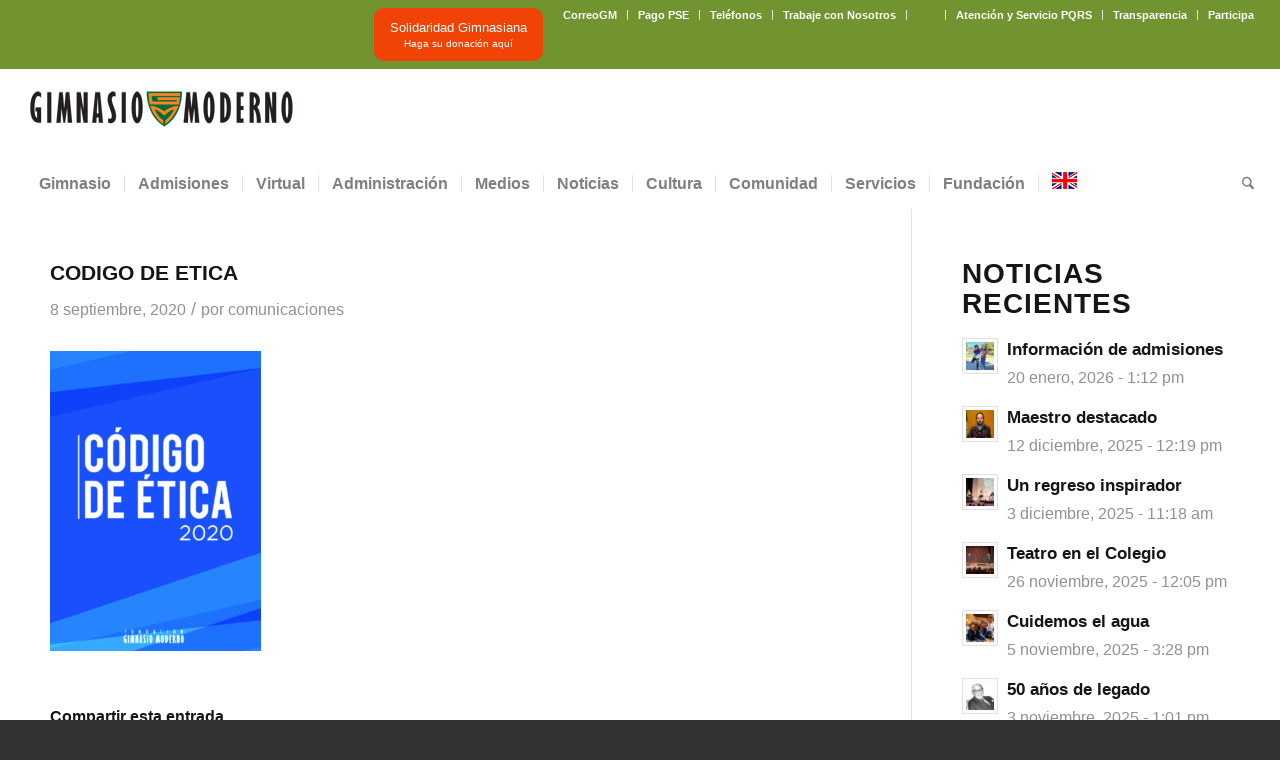

--- FILE ---
content_type: text/html; charset=UTF-8
request_url: https://gimnasiomoderno.edu.co/codigo-de-etica/
body_size: 44302
content:
<!DOCTYPE html><html lang="es" class="html_stretched responsive av-preloader-disabled  html_header_top html_logo_left html_bottom_nav_header html_menu_left html_large html_header_sticky_disabled html_header_shrinking_disabled html_header_topbar_active html_mobile_menu_phone html_header_searchicon html_content_align_center html_header_unstick_top_disabled html_header_stretch html_minimal_header html_av-submenu-hidden html_av-submenu-display-click html_av-overlay-side html_av-overlay-side-classic html_av-submenu-clone html_entry_id_80107 av-cookies-no-cookie-consent av-no-preview av-default-lightbox html_text_menu_active av-mobile-menu-switch-default"><head><script data-no-optimize="1">var litespeed_docref=sessionStorage.getItem("litespeed_docref");litespeed_docref&&(Object.defineProperty(document,"referrer",{get:function(){return litespeed_docref}}),sessionStorage.removeItem("litespeed_docref"));</script> <meta charset="UTF-8" /><meta name="robots" content="index, follow" /><meta name="viewport" content="width=device-width, initial-scale=1"> <script type="litespeed/javascript">gtag('event','conversion',{'send_to':'AW-603110698/qTBlCKiL6PYCEKr6yp8C'})</script><title>CODIGO DE ETICA &#8211; Gimnasio Moderno</title><meta name='robots' content='max-image-preview:large' /><link rel="alternate" type="application/rss+xml" title="Gimnasio Moderno &raquo; Feed" href="https://gimnasiomoderno.edu.co/feed/" /><link rel="alternate" title="oEmbed (JSON)" type="application/json+oembed" href="https://gimnasiomoderno.edu.co/wp-json/oembed/1.0/embed?url=https%3A%2F%2Fgimnasiomoderno.edu.co%2Fcodigo-de-etica%2F" /><link rel="alternate" title="oEmbed (XML)" type="text/xml+oembed" href="https://gimnasiomoderno.edu.co/wp-json/oembed/1.0/embed?url=https%3A%2F%2Fgimnasiomoderno.edu.co%2Fcodigo-de-etica%2F&#038;format=xml" /> <script type="litespeed/javascript">(function(){var html=document.getElementsByTagName('html')[0];var cookie_check=html.className.indexOf('av-cookies-needs-opt-in')>=0||html.className.indexOf('av-cookies-can-opt-out')>=0;var allow_continue=!0;var silent_accept_cookie=html.className.indexOf('av-cookies-user-silent-accept')>=0;if(cookie_check&&!silent_accept_cookie){if(!document.cookie.match(/aviaCookieConsent/)||html.className.indexOf('av-cookies-session-refused')>=0){allow_continue=!1}else{if(!document.cookie.match(/aviaPrivacyRefuseCookiesHideBar/)){allow_continue=!1}else if(!document.cookie.match(/aviaPrivacyEssentialCookiesEnabled/)){allow_continue=!1}else if(document.cookie.match(/aviaPrivacyGoogleWebfontsDisabled/)){allow_continue=!1}}}
if(allow_continue){var f=document.createElement('link');f.type='text/css';f.rel='stylesheet';f.href='https://fonts.googleapis.com/css?family=Lato:300,400,700&display=auto';f.id='avia-google-webfont';document.getElementsByTagName('head')[0].appendChild(f)}})()</script> <style id='wp-img-auto-sizes-contain-inline-css' type='text/css'>img:is([sizes=auto i],[sizes^="auto," i]){contain-intrinsic-size:3000px 1500px}
/*# sourceURL=wp-img-auto-sizes-contain-inline-css */</style><link data-optimized="2" rel="stylesheet" href="https://gimnasiomoderno.edu.co/wp-content/litespeed/css/ac858d829a890978097ef282087a311a.css?ver=2807c" /><style id='global-styles-inline-css' type='text/css'>:root{--wp--preset--aspect-ratio--square: 1;--wp--preset--aspect-ratio--4-3: 4/3;--wp--preset--aspect-ratio--3-4: 3/4;--wp--preset--aspect-ratio--3-2: 3/2;--wp--preset--aspect-ratio--2-3: 2/3;--wp--preset--aspect-ratio--16-9: 16/9;--wp--preset--aspect-ratio--9-16: 9/16;--wp--preset--color--black: #000000;--wp--preset--color--cyan-bluish-gray: #abb8c3;--wp--preset--color--white: #ffffff;--wp--preset--color--pale-pink: #f78da7;--wp--preset--color--vivid-red: #cf2e2e;--wp--preset--color--luminous-vivid-orange: #ff6900;--wp--preset--color--luminous-vivid-amber: #fcb900;--wp--preset--color--light-green-cyan: #7bdcb5;--wp--preset--color--vivid-green-cyan: #00d084;--wp--preset--color--pale-cyan-blue: #8ed1fc;--wp--preset--color--vivid-cyan-blue: #0693e3;--wp--preset--color--vivid-purple: #9b51e0;--wp--preset--color--metallic-red: #b02b2c;--wp--preset--color--maximum-yellow-red: #edae44;--wp--preset--color--yellow-sun: #eeee22;--wp--preset--color--palm-leaf: #83a846;--wp--preset--color--aero: #7bb0e7;--wp--preset--color--old-lavender: #745f7e;--wp--preset--color--steel-teal: #5f8789;--wp--preset--color--raspberry-pink: #d65799;--wp--preset--color--medium-turquoise: #4ecac2;--wp--preset--gradient--vivid-cyan-blue-to-vivid-purple: linear-gradient(135deg,rgb(6,147,227) 0%,rgb(155,81,224) 100%);--wp--preset--gradient--light-green-cyan-to-vivid-green-cyan: linear-gradient(135deg,rgb(122,220,180) 0%,rgb(0,208,130) 100%);--wp--preset--gradient--luminous-vivid-amber-to-luminous-vivid-orange: linear-gradient(135deg,rgb(252,185,0) 0%,rgb(255,105,0) 100%);--wp--preset--gradient--luminous-vivid-orange-to-vivid-red: linear-gradient(135deg,rgb(255,105,0) 0%,rgb(207,46,46) 100%);--wp--preset--gradient--very-light-gray-to-cyan-bluish-gray: linear-gradient(135deg,rgb(238,238,238) 0%,rgb(169,184,195) 100%);--wp--preset--gradient--cool-to-warm-spectrum: linear-gradient(135deg,rgb(74,234,220) 0%,rgb(151,120,209) 20%,rgb(207,42,186) 40%,rgb(238,44,130) 60%,rgb(251,105,98) 80%,rgb(254,248,76) 100%);--wp--preset--gradient--blush-light-purple: linear-gradient(135deg,rgb(255,206,236) 0%,rgb(152,150,240) 100%);--wp--preset--gradient--blush-bordeaux: linear-gradient(135deg,rgb(254,205,165) 0%,rgb(254,45,45) 50%,rgb(107,0,62) 100%);--wp--preset--gradient--luminous-dusk: linear-gradient(135deg,rgb(255,203,112) 0%,rgb(199,81,192) 50%,rgb(65,88,208) 100%);--wp--preset--gradient--pale-ocean: linear-gradient(135deg,rgb(255,245,203) 0%,rgb(182,227,212) 50%,rgb(51,167,181) 100%);--wp--preset--gradient--electric-grass: linear-gradient(135deg,rgb(202,248,128) 0%,rgb(113,206,126) 100%);--wp--preset--gradient--midnight: linear-gradient(135deg,rgb(2,3,129) 0%,rgb(40,116,252) 100%);--wp--preset--font-size--small: 1rem;--wp--preset--font-size--medium: 1.125rem;--wp--preset--font-size--large: 1.75rem;--wp--preset--font-size--x-large: clamp(1.75rem, 3vw, 2.25rem);--wp--preset--spacing--20: 0.44rem;--wp--preset--spacing--30: 0.67rem;--wp--preset--spacing--40: 1rem;--wp--preset--spacing--50: 1.5rem;--wp--preset--spacing--60: 2.25rem;--wp--preset--spacing--70: 3.38rem;--wp--preset--spacing--80: 5.06rem;--wp--preset--shadow--natural: 6px 6px 9px rgba(0, 0, 0, 0.2);--wp--preset--shadow--deep: 12px 12px 50px rgba(0, 0, 0, 0.4);--wp--preset--shadow--sharp: 6px 6px 0px rgba(0, 0, 0, 0.2);--wp--preset--shadow--outlined: 6px 6px 0px -3px rgb(255, 255, 255), 6px 6px rgb(0, 0, 0);--wp--preset--shadow--crisp: 6px 6px 0px rgb(0, 0, 0);}:root { --wp--style--global--content-size: 800px;--wp--style--global--wide-size: 1130px; }:where(body) { margin: 0; }.wp-site-blocks > .alignleft { float: left; margin-right: 2em; }.wp-site-blocks > .alignright { float: right; margin-left: 2em; }.wp-site-blocks > .aligncenter { justify-content: center; margin-left: auto; margin-right: auto; }:where(.is-layout-flex){gap: 0.5em;}:where(.is-layout-grid){gap: 0.5em;}.is-layout-flow > .alignleft{float: left;margin-inline-start: 0;margin-inline-end: 2em;}.is-layout-flow > .alignright{float: right;margin-inline-start: 2em;margin-inline-end: 0;}.is-layout-flow > .aligncenter{margin-left: auto !important;margin-right: auto !important;}.is-layout-constrained > .alignleft{float: left;margin-inline-start: 0;margin-inline-end: 2em;}.is-layout-constrained > .alignright{float: right;margin-inline-start: 2em;margin-inline-end: 0;}.is-layout-constrained > .aligncenter{margin-left: auto !important;margin-right: auto !important;}.is-layout-constrained > :where(:not(.alignleft):not(.alignright):not(.alignfull)){max-width: var(--wp--style--global--content-size);margin-left: auto !important;margin-right: auto !important;}.is-layout-constrained > .alignwide{max-width: var(--wp--style--global--wide-size);}body .is-layout-flex{display: flex;}.is-layout-flex{flex-wrap: wrap;align-items: center;}.is-layout-flex > :is(*, div){margin: 0;}body .is-layout-grid{display: grid;}.is-layout-grid > :is(*, div){margin: 0;}body{padding-top: 0px;padding-right: 0px;padding-bottom: 0px;padding-left: 0px;}a:where(:not(.wp-element-button)){text-decoration: underline;}:root :where(.wp-element-button, .wp-block-button__link){background-color: #32373c;border-width: 0;color: #fff;font-family: inherit;font-size: inherit;font-style: inherit;font-weight: inherit;letter-spacing: inherit;line-height: inherit;padding-top: calc(0.667em + 2px);padding-right: calc(1.333em + 2px);padding-bottom: calc(0.667em + 2px);padding-left: calc(1.333em + 2px);text-decoration: none;text-transform: inherit;}.has-black-color{color: var(--wp--preset--color--black) !important;}.has-cyan-bluish-gray-color{color: var(--wp--preset--color--cyan-bluish-gray) !important;}.has-white-color{color: var(--wp--preset--color--white) !important;}.has-pale-pink-color{color: var(--wp--preset--color--pale-pink) !important;}.has-vivid-red-color{color: var(--wp--preset--color--vivid-red) !important;}.has-luminous-vivid-orange-color{color: var(--wp--preset--color--luminous-vivid-orange) !important;}.has-luminous-vivid-amber-color{color: var(--wp--preset--color--luminous-vivid-amber) !important;}.has-light-green-cyan-color{color: var(--wp--preset--color--light-green-cyan) !important;}.has-vivid-green-cyan-color{color: var(--wp--preset--color--vivid-green-cyan) !important;}.has-pale-cyan-blue-color{color: var(--wp--preset--color--pale-cyan-blue) !important;}.has-vivid-cyan-blue-color{color: var(--wp--preset--color--vivid-cyan-blue) !important;}.has-vivid-purple-color{color: var(--wp--preset--color--vivid-purple) !important;}.has-metallic-red-color{color: var(--wp--preset--color--metallic-red) !important;}.has-maximum-yellow-red-color{color: var(--wp--preset--color--maximum-yellow-red) !important;}.has-yellow-sun-color{color: var(--wp--preset--color--yellow-sun) !important;}.has-palm-leaf-color{color: var(--wp--preset--color--palm-leaf) !important;}.has-aero-color{color: var(--wp--preset--color--aero) !important;}.has-old-lavender-color{color: var(--wp--preset--color--old-lavender) !important;}.has-steel-teal-color{color: var(--wp--preset--color--steel-teal) !important;}.has-raspberry-pink-color{color: var(--wp--preset--color--raspberry-pink) !important;}.has-medium-turquoise-color{color: var(--wp--preset--color--medium-turquoise) !important;}.has-black-background-color{background-color: var(--wp--preset--color--black) !important;}.has-cyan-bluish-gray-background-color{background-color: var(--wp--preset--color--cyan-bluish-gray) !important;}.has-white-background-color{background-color: var(--wp--preset--color--white) !important;}.has-pale-pink-background-color{background-color: var(--wp--preset--color--pale-pink) !important;}.has-vivid-red-background-color{background-color: var(--wp--preset--color--vivid-red) !important;}.has-luminous-vivid-orange-background-color{background-color: var(--wp--preset--color--luminous-vivid-orange) !important;}.has-luminous-vivid-amber-background-color{background-color: var(--wp--preset--color--luminous-vivid-amber) !important;}.has-light-green-cyan-background-color{background-color: var(--wp--preset--color--light-green-cyan) !important;}.has-vivid-green-cyan-background-color{background-color: var(--wp--preset--color--vivid-green-cyan) !important;}.has-pale-cyan-blue-background-color{background-color: var(--wp--preset--color--pale-cyan-blue) !important;}.has-vivid-cyan-blue-background-color{background-color: var(--wp--preset--color--vivid-cyan-blue) !important;}.has-vivid-purple-background-color{background-color: var(--wp--preset--color--vivid-purple) !important;}.has-metallic-red-background-color{background-color: var(--wp--preset--color--metallic-red) !important;}.has-maximum-yellow-red-background-color{background-color: var(--wp--preset--color--maximum-yellow-red) !important;}.has-yellow-sun-background-color{background-color: var(--wp--preset--color--yellow-sun) !important;}.has-palm-leaf-background-color{background-color: var(--wp--preset--color--palm-leaf) !important;}.has-aero-background-color{background-color: var(--wp--preset--color--aero) !important;}.has-old-lavender-background-color{background-color: var(--wp--preset--color--old-lavender) !important;}.has-steel-teal-background-color{background-color: var(--wp--preset--color--steel-teal) !important;}.has-raspberry-pink-background-color{background-color: var(--wp--preset--color--raspberry-pink) !important;}.has-medium-turquoise-background-color{background-color: var(--wp--preset--color--medium-turquoise) !important;}.has-black-border-color{border-color: var(--wp--preset--color--black) !important;}.has-cyan-bluish-gray-border-color{border-color: var(--wp--preset--color--cyan-bluish-gray) !important;}.has-white-border-color{border-color: var(--wp--preset--color--white) !important;}.has-pale-pink-border-color{border-color: var(--wp--preset--color--pale-pink) !important;}.has-vivid-red-border-color{border-color: var(--wp--preset--color--vivid-red) !important;}.has-luminous-vivid-orange-border-color{border-color: var(--wp--preset--color--luminous-vivid-orange) !important;}.has-luminous-vivid-amber-border-color{border-color: var(--wp--preset--color--luminous-vivid-amber) !important;}.has-light-green-cyan-border-color{border-color: var(--wp--preset--color--light-green-cyan) !important;}.has-vivid-green-cyan-border-color{border-color: var(--wp--preset--color--vivid-green-cyan) !important;}.has-pale-cyan-blue-border-color{border-color: var(--wp--preset--color--pale-cyan-blue) !important;}.has-vivid-cyan-blue-border-color{border-color: var(--wp--preset--color--vivid-cyan-blue) !important;}.has-vivid-purple-border-color{border-color: var(--wp--preset--color--vivid-purple) !important;}.has-metallic-red-border-color{border-color: var(--wp--preset--color--metallic-red) !important;}.has-maximum-yellow-red-border-color{border-color: var(--wp--preset--color--maximum-yellow-red) !important;}.has-yellow-sun-border-color{border-color: var(--wp--preset--color--yellow-sun) !important;}.has-palm-leaf-border-color{border-color: var(--wp--preset--color--palm-leaf) !important;}.has-aero-border-color{border-color: var(--wp--preset--color--aero) !important;}.has-old-lavender-border-color{border-color: var(--wp--preset--color--old-lavender) !important;}.has-steel-teal-border-color{border-color: var(--wp--preset--color--steel-teal) !important;}.has-raspberry-pink-border-color{border-color: var(--wp--preset--color--raspberry-pink) !important;}.has-medium-turquoise-border-color{border-color: var(--wp--preset--color--medium-turquoise) !important;}.has-vivid-cyan-blue-to-vivid-purple-gradient-background{background: var(--wp--preset--gradient--vivid-cyan-blue-to-vivid-purple) !important;}.has-light-green-cyan-to-vivid-green-cyan-gradient-background{background: var(--wp--preset--gradient--light-green-cyan-to-vivid-green-cyan) !important;}.has-luminous-vivid-amber-to-luminous-vivid-orange-gradient-background{background: var(--wp--preset--gradient--luminous-vivid-amber-to-luminous-vivid-orange) !important;}.has-luminous-vivid-orange-to-vivid-red-gradient-background{background: var(--wp--preset--gradient--luminous-vivid-orange-to-vivid-red) !important;}.has-very-light-gray-to-cyan-bluish-gray-gradient-background{background: var(--wp--preset--gradient--very-light-gray-to-cyan-bluish-gray) !important;}.has-cool-to-warm-spectrum-gradient-background{background: var(--wp--preset--gradient--cool-to-warm-spectrum) !important;}.has-blush-light-purple-gradient-background{background: var(--wp--preset--gradient--blush-light-purple) !important;}.has-blush-bordeaux-gradient-background{background: var(--wp--preset--gradient--blush-bordeaux) !important;}.has-luminous-dusk-gradient-background{background: var(--wp--preset--gradient--luminous-dusk) !important;}.has-pale-ocean-gradient-background{background: var(--wp--preset--gradient--pale-ocean) !important;}.has-electric-grass-gradient-background{background: var(--wp--preset--gradient--electric-grass) !important;}.has-midnight-gradient-background{background: var(--wp--preset--gradient--midnight) !important;}.has-small-font-size{font-size: var(--wp--preset--font-size--small) !important;}.has-medium-font-size{font-size: var(--wp--preset--font-size--medium) !important;}.has-large-font-size{font-size: var(--wp--preset--font-size--large) !important;}.has-x-large-font-size{font-size: var(--wp--preset--font-size--x-large) !important;}
/*# sourceURL=global-styles-inline-css */</style> <script type="litespeed/javascript" data-src="https://gimnasiomoderno.edu.co/wp-includes/js/jquery/jquery.min.js" id="jquery-core-js"></script> <script id="3d-flip-book-client-locale-loader-js-extra" type="litespeed/javascript">var FB3D_CLIENT_LOCALE={"ajaxurl":"https://gimnasiomoderno.edu.co/wp-admin/admin-ajax.php","dictionary":{"Table of contents":"Table of contents","Close":"Close","Bookmarks":"Bookmarks","Thumbnails":"Thumbnails","Search":"Search","Share":"Share","Facebook":"Facebook","Twitter":"Twitter","Email":"Email","Play":"Play","Previous page":"Previous page","Next page":"Next page","Zoom in":"Zoom in","Zoom out":"Zoom out","Fit view":"Fit view","Auto play":"Auto play","Full screen":"Full screen","More":"More","Smart pan":"Smart pan","Single page":"Single page","Sounds":"Sounds","Stats":"Stats","Print":"Print","Download":"Download","Goto first page":"Goto first page","Goto last page":"Goto last page"},"images":"https://gimnasiomoderno.edu.co/wp-content/plugins/interactive-3d-flipbook-powered-physics-engine/assets/images/","jsData":{"urls":[],"posts":{"ids_mis":[],"ids":[]},"pages":[],"firstPages":[],"bookCtrlProps":[],"bookTemplates":[]},"key":"3d-flip-book","pdfJS":{"pdfJsLib":"https://gimnasiomoderno.edu.co/wp-content/plugins/interactive-3d-flipbook-powered-physics-engine/assets/js/pdf.min.js?ver=4.3.136","pdfJsWorker":"https://gimnasiomoderno.edu.co/wp-content/plugins/interactive-3d-flipbook-powered-physics-engine/assets/js/pdf.worker.js?ver=4.3.136","stablePdfJsLib":"https://gimnasiomoderno.edu.co/wp-content/plugins/interactive-3d-flipbook-powered-physics-engine/assets/js/stable/pdf.min.js?ver=2.5.207","stablePdfJsWorker":"https://gimnasiomoderno.edu.co/wp-content/plugins/interactive-3d-flipbook-powered-physics-engine/assets/js/stable/pdf.worker.js?ver=2.5.207","pdfJsCMapUrl":"https://gimnasiomoderno.edu.co/wp-content/plugins/interactive-3d-flipbook-powered-physics-engine/assets/cmaps/"},"cacheurl":"https://gimnasiomoderno.edu.co/wp-content/uploads/3d-flip-book/cache/","pluginsurl":"https://gimnasiomoderno.edu.co/wp-content/plugins/","pluginurl":"https://gimnasiomoderno.edu.co/wp-content/plugins/interactive-3d-flipbook-powered-physics-engine/","thumbnailSize":{"width":"80","height":"80"},"version":"1.16.17"}</script> <link rel="https://api.w.org/" href="https://gimnasiomoderno.edu.co/wp-json/" /><link rel="alternate" title="JSON" type="application/json" href="https://gimnasiomoderno.edu.co/wp-json/wp/v2/media/80107" /><link rel="EditURI" type="application/rsd+xml" title="RSD" href="https://gimnasiomoderno.edu.co/xmlrpc.php?rsd" /><meta name="generator" content="WordPress 6.9" /><link rel="canonical" href="https://gimnasiomoderno.edu.co/codigo-de-etica/" /><link rel='shortlink' href='https://gimnasiomoderno.edu.co/?p=80107' /><style type="text/css">.tb_notification_bar {
        display:block;
        width:100%;
        vertical-align:middle;
        text-align:center;
        z-index:99999;
        font-weight:normal;
        top:0;
        padding:2px 0;
        min-height:30px;
        line-height:30px;
        background-color:#057200;
        color:#FFF;
        position:absolute;
        -webkit-animation-delay: 1000ms !important;
        animation-duration: 1000ms !important;
        -webkit-animation-duration: 2s;
        animation-duration: 2s;
        -webkit-animation-fill-mode: both;
        animation-fill-mode:both;
        box-shadow:0 0 6px #111;
    }
    
    .tb_fadeInDown {
        -webkit-animation-name: fadeInDown;
        animation-name: fadeInDown;
    }
    
    .tb_inner_bar {
        vertical-align:middle;
    }
    
    .tb_specific_text {
        margin:0 10px;
    }
	
	.tb_specific_text a, .tb_specific_text a:hover {
		color:#ffffff;
		text-decoration:none;
	}
	
	.custom-msg {
		margin-top:32px;
	}
	
	.admin-bar .tb_notification_bar {
		margin-top:32px;
	}</style><link rel="icon" href="http://gimnasiomoderno.edu.co/wp-content/uploads/2017/04/logo_header_gm-1.png" type="image/png">
<!--[if lt IE 9]><script src="https://gimnasiomoderno.edu.co/wp-content/themes/enfold/js/html5shiv.js"></script><![endif]--><link rel="profile" href="https://gmpg.org/xfn/11" /><link rel="alternate" type="application/rss+xml" title="Gimnasio Moderno RSS2 Feed" href="https://gimnasiomoderno.edu.co/feed/" /><link rel="pingback" href="https://gimnasiomoderno.edu.co/xmlrpc.php" /><style type="text/css" id="wp-custom-css">.gm-certificat {
	 display: inline-block;
	 float: right;
	 width: 200px;
}
@media (max-width:768px){
	.gm-certificat {
		display: inline-block;
		float: left;
		width: 50px;
		 }</style><style type="text/css">@font-face {font-family: 'entypo-fontello-enfold'; font-weight: normal; font-style: normal; font-display: auto;
		src: url('https://gimnasiomoderno.edu.co/wp-content/themes/enfold/config-templatebuilder/avia-template-builder/assets/fonts/entypo-fontello-enfold/entypo-fontello-enfold.woff2') format('woff2'),
		url('https://gimnasiomoderno.edu.co/wp-content/themes/enfold/config-templatebuilder/avia-template-builder/assets/fonts/entypo-fontello-enfold/entypo-fontello-enfold.woff') format('woff'),
		url('https://gimnasiomoderno.edu.co/wp-content/themes/enfold/config-templatebuilder/avia-template-builder/assets/fonts/entypo-fontello-enfold/entypo-fontello-enfold.ttf') format('truetype'),
		url('https://gimnasiomoderno.edu.co/wp-content/themes/enfold/config-templatebuilder/avia-template-builder/assets/fonts/entypo-fontello-enfold/entypo-fontello-enfold.svg#entypo-fontello-enfold') format('svg'),
		url('https://gimnasiomoderno.edu.co/wp-content/themes/enfold/config-templatebuilder/avia-template-builder/assets/fonts/entypo-fontello-enfold/entypo-fontello-enfold.eot'),
		url('https://gimnasiomoderno.edu.co/wp-content/themes/enfold/config-templatebuilder/avia-template-builder/assets/fonts/entypo-fontello-enfold/entypo-fontello-enfold.eot?#iefix') format('embedded-opentype');
		}

		#top .avia-font-entypo-fontello-enfold, body .avia-font-entypo-fontello-enfold, html body [data-av_iconfont='entypo-fontello-enfold']:before{ font-family: 'entypo-fontello-enfold'; }
		
		@font-face {font-family: 'entypo-fontello'; font-weight: normal; font-style: normal; font-display: auto;
		src: url('https://gimnasiomoderno.edu.co/wp-content/themes/enfold/config-templatebuilder/avia-template-builder/assets/fonts/entypo-fontello/entypo-fontello.woff2') format('woff2'),
		url('https://gimnasiomoderno.edu.co/wp-content/themes/enfold/config-templatebuilder/avia-template-builder/assets/fonts/entypo-fontello/entypo-fontello.woff') format('woff'),
		url('https://gimnasiomoderno.edu.co/wp-content/themes/enfold/config-templatebuilder/avia-template-builder/assets/fonts/entypo-fontello/entypo-fontello.ttf') format('truetype'),
		url('https://gimnasiomoderno.edu.co/wp-content/themes/enfold/config-templatebuilder/avia-template-builder/assets/fonts/entypo-fontello/entypo-fontello.svg#entypo-fontello') format('svg'),
		url('https://gimnasiomoderno.edu.co/wp-content/themes/enfold/config-templatebuilder/avia-template-builder/assets/fonts/entypo-fontello/entypo-fontello.eot'),
		url('https://gimnasiomoderno.edu.co/wp-content/themes/enfold/config-templatebuilder/avia-template-builder/assets/fonts/entypo-fontello/entypo-fontello.eot?#iefix') format('embedded-opentype');
		}

		#top .avia-font-entypo-fontello, body .avia-font-entypo-fontello, html body [data-av_iconfont='entypo-fontello']:before{ font-family: 'entypo-fontello'; }
		
		@font-face {font-family: 'modern'; font-weight: normal; font-style: normal; font-display: auto;
		src: url('https://gimnasiomoderno.edu.co/wp-content/uploads/dynamic_avia/avia_icon_fonts/modern/modern.woff2') format('woff2'),
		url('https://gimnasiomoderno.edu.co/wp-content/uploads/dynamic_avia/avia_icon_fonts/modern/modern.woff') format('woff'),
		url('https://gimnasiomoderno.edu.co/wp-content/uploads/dynamic_avia/avia_icon_fonts/modern/modern.ttf') format('truetype'),
		url('https://gimnasiomoderno.edu.co/wp-content/uploads/dynamic_avia/avia_icon_fonts/modern/modern.svg#modern') format('svg'),
		url('https://gimnasiomoderno.edu.co/wp-content/uploads/dynamic_avia/avia_icon_fonts/modern/modern.eot'),
		url('https://gimnasiomoderno.edu.co/wp-content/uploads/dynamic_avia/avia_icon_fonts/modern/modern.eot?#iefix') format('embedded-opentype');
		}

		#top .avia-font-modern, body .avia-font-modern, html body [data-av_iconfont='modern']:before{ font-family: 'modern'; }
		
		@font-face {font-family: 'numbers'; font-weight: normal; font-style: normal; font-display: auto;
		src: url('https://gimnasiomoderno.edu.co/wp-content/uploads/dynamic_avia/avia_icon_fonts/numbers/numbers.woff2') format('woff2'),
		url('https://gimnasiomoderno.edu.co/wp-content/uploads/dynamic_avia/avia_icon_fonts/numbers/numbers.woff') format('woff'),
		url('https://gimnasiomoderno.edu.co/wp-content/uploads/dynamic_avia/avia_icon_fonts/numbers/numbers.ttf') format('truetype'),
		url('https://gimnasiomoderno.edu.co/wp-content/uploads/dynamic_avia/avia_icon_fonts/numbers/numbers.svg#numbers') format('svg'),
		url('https://gimnasiomoderno.edu.co/wp-content/uploads/dynamic_avia/avia_icon_fonts/numbers/numbers.eot'),
		url('https://gimnasiomoderno.edu.co/wp-content/uploads/dynamic_avia/avia_icon_fonts/numbers/numbers.eot?#iefix') format('embedded-opentype');
		}

		#top .avia-font-numbers, body .avia-font-numbers, html body [data-av_iconfont='numbers']:before{ font-family: 'numbers'; }</style></head><body id="top" class="attachment wp-singular attachment-template-default single single-attachment postid-80107 attachmentid-80107 attachment-pdf wp-theme-enfold wp-child-theme-enfold-child stretched rtl_columns av-curtain-numeric lato  post-type-attachment avia-responsive-images-support" itemscope="itemscope" itemtype="https://schema.org/WebPage" ><div id='wrap_all'><header id='header' class='all_colors header_color light_bg_color  av_header_top av_logo_left av_bottom_nav_header av_menu_left av_large av_header_sticky_disabled av_header_shrinking_disabled av_header_stretch av_mobile_menu_phone av_header_searchicon av_header_unstick_top_disabled av_seperator_small_border av_minimal_header' aria-label="Header" data-av_shrink_factor='50' role="banner" itemscope="itemscope" itemtype="https://schema.org/WPHeader" ><div id='header_meta' class='container_wrap container_wrap_meta  av_secondary_right av_extra_header_active av_phone_active_right av_entry_id_80107'><div class='container'><nav class='sub_menu'  role="navigation" itemscope="itemscope" itemtype="https://schema.org/SiteNavigationElement" ><ul role="menu" class="menu" id="avia2-menu"><li role="menuitem" id="menu-item-33885" class="menu-item menu-item-type-custom menu-item-object-custom menu-item-33885"><a href="http://mail.google.com/a/gimnasiomoderno.edu.co">CorreoGM</a></li><li role="menuitem" id="menu-item-78368" class="menu-item menu-item-type-post_type menu-item-object-page menu-item-78368"><a href="https://gimnasiomoderno.edu.co/pse/">Pago PSE</a></li><li role="menuitem" id="menu-item-33887" class="menu-item menu-item-type-post_type menu-item-object-page menu-item-33887"><a href="https://gimnasiomoderno.edu.co/virtual/consulta-en-linea/directorio-telefonico/">Teléfonos</a></li><li role="menuitem" id="menu-item-58398" class="menu-item menu-item-type-post_type menu-item-object-page menu-item-58398"><a href="https://gimnasiomoderno.edu.co/trabaje-con-nosotros/">Trabaje con Nosotros</a></li><li role="menuitem" id="menu-item-102585" class="menu-item menu-item-type-custom menu-item-object-custom menu-item-102585"><a href="#">‎ ‎ ‎ ‎ ‎ ‎ ‎</a></li><li role="menuitem" id="menu-item-102582" class="menu-item menu-item-type-custom menu-item-object-custom menu-item-102582"><a href="https://gimnasiomoderno.edu.co/transparencia/atencion-y-servicio/">Atención y Servicio PQRS</a></li><li role="menuitem" id="menu-item-102581" class="menu-item menu-item-type-custom menu-item-object-custom menu-item-102581"><a href="https://gimnasiomoderno.edu.co/transparencia/">Transparencia</a></li><li role="menuitem" id="menu-item-102776" class="menu-item menu-item-type-custom menu-item-object-custom menu-item-102776"><a href="https://gimnasiomoderno.edu.co/transparencia/participa/">Participa</a></li></ul></nav><div class='phone-info with_nav'><div><div  class='avia-button-wrap av-av_button-912c577f24d905eeeb9398eb9ba41658-wrap avia-button-center '><style type="text/css" data-created_by="avia_inline_auto" id="style-css-av-av_button-912c577f24d905eeeb9398eb9ba41658">#top #wrap_all .avia-button.av-av_button-912c577f24d905eeeb9398eb9ba41658{
background-color:#f04305;
border-color:#f04305;
color:#ffffff;
border-style:custom;
border-width:0 0 0 0;
border-radius:10px 10px 10px 10px;
transition:all 0.4s ease-in-out;
}
#top #wrap_all .avia-button.av-av_button-912c577f24d905eeeb9398eb9ba41658:hover{
color:white;
transition:all 0.4s ease-in-out;
}
#top #wrap_all.avia-button.av-av_button-912c577f24d905eeeb9398eb9ba41658:hover .avia_button_background{
border-radius:10px 10px 10px 10px;
}
#top #wrap_all .avia-button.av-av_button-912c577f24d905eeeb9398eb9ba41658 .avia-svg-icon svg:first-child{
fill:#ffffff;
stroke:#ffffff;
}
#top #wrap_all .avia-button.av-av_button-912c577f24d905eeeb9398eb9ba41658:hover .avia-svg-icon svg:first-child{
fill:white;
stroke:white;
}</style><a href='https://gimnasiomoderno.edu.co/donaciones/'  class='avia-button av-av_button-912c577f24d905eeeb9398eb9ba41658 av-link-btn avia-icon_select-no avia-size-medium avia-position-center'   aria-label="Solidaridad Gimnasiana&lt;br&gt;&lt;small&gt;Haga su donación aquí&lt;/small&gt;"><span class='avia_iconbox_title' >Solidaridad Gimnasiana<br><small>Haga su donación aquí</small></span><span class='avia_button_background avia-button avia-color-theme-color-highlight' ></span></a></div></div></div></div></div><div  id='header_main' class='container_wrap container_wrap_logo'><div class='container av-logo-container'><div class='inner-container'><span class='logo avia-standard-logo'><a href='https://gimnasiomoderno.edu.co/' class='' aria-label='Gimnasio Moderno' title='Gimnasio Moderno'><img data-lazyloaded="1" src="[data-uri]" data-src="https://gimnasiomoderno.edu.co/wp-content/uploads/2017/04/logo_header_gm1-1.png" height="100" width="300" alt='Gimnasio Moderno' title='Gimnasio Moderno' /></a></span></div></div><div id='header_main_alternate' class='container_wrap'><div class='container'><nav class='main_menu' data-selectname='Selecciona una página'  role="navigation" itemscope="itemscope" itemtype="https://schema.org/SiteNavigationElement" ><div class="avia-menu av-main-nav-wrap"><ul role="menu" class="menu av-main-nav" id="avia-menu"><li role="menuitem" id="menu-item-50057" class="menu-item menu-item-type-custom menu-item-object-custom menu-item-has-children menu-item-mega-parent  menu-item-top-level menu-item-top-level-1"><a href="#" itemprop="url" tabindex="0"><span class="avia-bullet"></span><span class="avia-menu-text">Gimnasio</span><span class="avia-menu-fx"><span class="avia-arrow-wrap"><span class="avia-arrow"></span></span></span></a><div class='avia_mega_div avia_mega4 twelve units'><ul class="sub-menu"><li role="menuitem" id="menu-item-50058" class="menu-item menu-item-type-custom menu-item-object-custom menu-item-has-children avia_mega_menu_columns_4 three units  avia_mega_menu_columns_first"><span class='mega_menu_title heading-color av-special-font'><img data-lazyloaded="1" src="[data-uri]" width="170" height="50" data-src="https://gimnasiomoderno.edu.co/iconos/HISTORIA.png" width=“170px" height=“50px"></span><ul class="sub-menu"><li role="menuitem" id="menu-item-50059" class="menu-item menu-item-type-post_type menu-item-object-page"><a href="https://gimnasiomoderno.edu.co/gimnasio/historia/historia-ilustrada-1914-1923/" itemprop="url" tabindex="0"><span class="avia-bullet"></span><span class="avia-menu-text">Historia Ilustrada</span></a></li><li role="menuitem" id="menu-item-50060" class="menu-item menu-item-type-post_type menu-item-object-page"><a href="https://gimnasiomoderno.edu.co/gimnasio/historia/nuestrossimbolos/" itemprop="url" tabindex="0"><span class="avia-bullet"></span><span class="avia-menu-text">Nuestros Símbolos</span></a></li><li role="menuitem" id="menu-item-50061" class="menu-item menu-item-type-post_type menu-item-object-page"><a href="https://gimnasiomoderno.edu.co/gimnasio/historia/biografia-don-agustin-nieto-caballero/" itemprop="url" tabindex="0"><span class="avia-bullet"></span><span class="avia-menu-text">Biografía Don Agustín Nieto Caballero</span></a></li><li role="menuitem" id="menu-item-243396" class="menu-item menu-item-type-custom menu-item-object-custom"><a href="https://gimnasiomoderno.edu.co/virtual/bibliotecas/biblioteca/obras-agustin-nieto/" itemprop="url" tabindex="0"><span class="avia-bullet"></span><span class="avia-menu-text">Obras de Don Agustín Nieto Caballero</span></a></li><li role="menuitem" id="menu-item-50063" class="menu-item menu-item-type-post_type menu-item-object-page"><a href="https://gimnasiomoderno.edu.co/gimnasio/historia/rectores/" itemprop="url" tabindex="0"><span class="avia-bullet"></span><span class="avia-menu-text">Línea del Tiempo de Rectores</span></a></li><li role="menuitem" id="menu-item-50064" class="menu-item menu-item-type-post_type menu-item-object-page"><a href="https://gimnasiomoderno.edu.co/gimnasio/historia/historia_banda/" itemprop="url" tabindex="0"><span class="avia-bullet"></span><span class="avia-menu-text">Historia de la Banda</span></a></li><li role="menuitem" id="menu-item-57363" class="menu-item menu-item-type-post_type menu-item-object-page"><a href="https://gimnasiomoderno.edu.co/gimnasio/historia/video-historico/" itemprop="url" tabindex="0"><span class="avia-bullet"></span><span class="avia-menu-text">Video Histórico</span></a></li></ul></li><li role="menuitem" id="menu-item-50066" class="menu-item menu-item-type-custom menu-item-object-custom menu-item-has-children avia_mega_menu_columns_4 three units "><span class='mega_menu_title heading-color av-special-font'><img data-lazyloaded="1" src="[data-uri]" width="170" height="50" data-src="https://gimnasiomoderno.edu.co/iconos/COLEGIO.png" width=“170px" height=“50px"></span><ul class="sub-menu"><li role="menuitem" id="menu-item-237093" class="menu-item menu-item-type-post_type menu-item-object-page"><a href="https://gimnasiomoderno.edu.co/gimnasio/colegio/estatutos/" itemprop="url" tabindex="0"><span class="avia-bullet"></span><span class="avia-menu-text">Estatutos</span></a></li><li role="menuitem" id="menu-item-101725" class="menu-item menu-item-type-post_type menu-item-object-page"><a href="https://gimnasiomoderno.edu.co/gimnasio/colegio/organigrama/" itemprop="url" tabindex="0"><span class="avia-bullet"></span><span class="avia-menu-text">Organigrama</span></a></li><li role="menuitem" id="menu-item-239154" class="menu-item menu-item-type-post_type menu-item-object-page"><a href="https://gimnasiomoderno.edu.co/gimnasio/colegio/proyecto-educativo-institucional/" itemprop="url" tabindex="0"><span class="avia-bullet"></span><span class="avia-menu-text">Proyecto Educativo Institucional</span></a></li><li role="menuitem" id="menu-item-91162" class="menu-item menu-item-type-post_type menu-item-object-page"><a href="https://gimnasiomoderno.edu.co/gimnasio/colegio/declaraciones-orientadoras/" itemprop="url" tabindex="0"><span class="avia-bullet"></span><span class="avia-menu-text">Declaraciones Orientadoras</span></a></li><li role="menuitem" id="menu-item-243921" class="menu-item menu-item-type-post_type menu-item-object-page"><a href="https://gimnasiomoderno.edu.co/gimnasio/colegio/sistema-proteccion-al-menor/" itemprop="url" tabindex="0"><span class="avia-bullet"></span><span class="avia-menu-text">Sistema de Protección Escolar y del Menor</span></a></li><li role="menuitem" id="menu-item-75906" class="menu-item menu-item-type-post_type menu-item-object-page"><a href="https://gimnasiomoderno.edu.co/plan-maestro-2/" itemprop="url" tabindex="0"><span class="avia-bullet"></span><span class="avia-menu-text">Plan Maestro</span></a></li><li role="menuitem" id="menu-item-50070" class="menu-item menu-item-type-post_type menu-item-object-page"><a href="https://gimnasiomoderno.edu.co/gimnasio/colegio/manual-de-convivencia/" itemprop="url" tabindex="0"><span class="avia-bullet"></span><span class="avia-menu-text">Manual de Convivencia</span></a></li><li role="menuitem" id="menu-item-237075" class="menu-item menu-item-type-post_type menu-item-object-page"><a href="https://gimnasiomoderno.edu.co/gimnasio/colegio/codigo-de-conducta/" itemprop="url" tabindex="0"><span class="avia-bullet"></span><span class="avia-menu-text">Código de Conducta</span></a></li><li role="menuitem" id="menu-item-100551" class="menu-item menu-item-type-post_type menu-item-object-page"><a href="https://gimnasiomoderno.edu.co/gimnasio/colegio/ruta-de-atencion-integral/" itemprop="url" tabindex="0"><span class="avia-bullet"></span><span class="avia-menu-text">Ruta de Atención Integral</span></a></li><li role="menuitem" id="menu-item-80115" class="menu-item menu-item-type-post_type menu-item-object-page"><a href="https://gimnasiomoderno.edu.co/gimnasio/colegio/codigo-de-etica/" itemprop="url" tabindex="0"><span class="avia-bullet"></span><span class="avia-menu-text">Código de Ética</span></a></li><li role="menuitem" id="menu-item-245675" class="menu-item menu-item-type-post_type menu-item-object-page"><a href="https://gimnasiomoderno.edu.co/gimnasio/colegio/manual-excursiones/" itemprop="url" tabindex="0"><span class="avia-bullet"></span><span class="avia-menu-text">Manual de Excursiones</span></a></li><li role="menuitem" id="menu-item-50073" class="menu-item menu-item-type-post_type menu-item-object-page"><a href="https://gimnasiomoderno.edu.co/gimnasio/colegio/sistema-institucional-de-evaluacion-y-promocion-de-los-estudiantes/" itemprop="url" tabindex="0"><span class="avia-bullet"></span><span class="avia-menu-text">Sistema Institucional de Evaluación y Promoción de los estudiantes</span></a></li><li role="menuitem" id="menu-item-50074" class="menu-item menu-item-type-post_type menu-item-object-page"><a href="https://gimnasiomoderno.edu.co/gimnasio/colegio/proyecto-de-bilinguismo/" itemprop="url" tabindex="0"><span class="avia-bullet"></span><span class="avia-menu-text">Proyecto de Bilingüismo</span></a></li><li role="menuitem" id="menu-item-245676" class="menu-item menu-item-type-post_type menu-item-object-page"><a href="https://gimnasiomoderno.edu.co/gimnasio/colegio/politica_uso_equipos/" itemprop="url" tabindex="0"><span class="avia-bullet"></span><span class="avia-menu-text">Política de Uso de Equipos</span></a></li></ul></li><li role="menuitem" id="menu-item-50081" class="menu-item menu-item-type-custom menu-item-object-custom menu-item-has-children avia_mega_menu_columns_4 three units "><span class='mega_menu_title heading-color av-special-font'><a href='http://gimnasiomoderno.org/banners/iconos_menu/escuela.png'><img data-lazyloaded="1" src="[data-uri]" width="170" height="50" data-src="https://gimnasiomoderno.edu.co/iconos/MAESTROS.png" width=“170px" height=“50px"></a></span><ul class="sub-menu"><li role="menuitem" id="menu-item-50082" class="menu-item menu-item-type-post_type menu-item-object-page"><a href="https://gimnasiomoderno.edu.co/academia/escuelademaestros/" itemprop="url" tabindex="0"><span class="avia-bullet"></span><span class="avia-menu-text">Escuela de Maestros</span></a></li><li role="menuitem" id="menu-item-50083" class="menu-item menu-item-type-post_type menu-item-object-page"><a href="https://gimnasiomoderno.edu.co/academia/escuelademaestros/experiencias-de-aula/" itemprop="url" tabindex="0"><span class="avia-bullet"></span><span class="avia-menu-text">Experiencias de Aula</span></a></li><li role="menuitem" id="menu-item-50084" class="menu-item menu-item-type-post_type menu-item-object-page"><a href="https://gimnasiomoderno.edu.co/academia/escuelademaestros/catedraagustinnieto-2/" itemprop="url" tabindex="0"><span class="avia-bullet"></span><span class="avia-menu-text">Cátedra Agustín Nieto Caballero</span></a></li><li role="menuitem" id="menu-item-50085" class="menu-item menu-item-type-post_type menu-item-object-page"><a href="https://gimnasiomoderno.edu.co/academia/escuelademaestros/catedra-ernesto-bein-2/" itemprop="url" tabindex="0"><span class="avia-bullet"></span><span class="avia-menu-text">Cátedra Ernesto Bein</span></a></li><li role="menuitem" id="menu-item-50086" class="menu-item menu-item-type-post_type menu-item-object-page"><a href="https://gimnasiomoderno.edu.co/academia/escuelademaestros/psicologia-positiva/" itemprop="url" tabindex="0"><span class="avia-bullet"></span><span class="avia-menu-text">Psicología Positiva</span></a></li><li role="menuitem" id="menu-item-50087" class="menu-item menu-item-type-post_type menu-item-object-page"><a href="https://gimnasiomoderno.edu.co/academia/escuelademaestros/como-educar-para-la-democracia/" itemprop="url" tabindex="0"><span class="avia-bullet"></span><span class="avia-menu-text">¿Cómo educar para la democracia?</span></a></li><li role="menuitem" id="menu-item-50088" class="menu-item menu-item-type-post_type menu-item-object-page"><a href="https://gimnasiomoderno.edu.co/academia/escuelademaestros/grupo-de-testimonios/" itemprop="url" tabindex="0"><span class="avia-bullet"></span><span class="avia-menu-text">Grupo de Testimonios</span></a></li><li role="menuitem" id="menu-item-50090" class="menu-item menu-item-type-post_type menu-item-object-page"><a href="https://gimnasiomoderno.edu.co/academia/escuelademaestros/para-que-educar/" itemprop="url" tabindex="0"><span class="avia-bullet"></span><span class="avia-menu-text">¿Para qué educar?</span></a></li></ul></li><li role="menuitem" id="menu-item-50091" class="menu-item menu-item-type-custom menu-item-object-custom menu-item-has-children avia_mega_menu_columns_4 three units avia_mega_menu_columns_last"><span class='mega_menu_title heading-color av-special-font'><img data-lazyloaded="1" src="[data-uri]" width="170" height="50" data-src="https://gimnasiomoderno.edu.co/iconos/PADRES.png" width=“170px" height=“50px"></span><ul class="sub-menu"><li role="menuitem" id="menu-item-50092" class="menu-item menu-item-type-post_type menu-item-object-page"><a href="https://gimnasiomoderno.edu.co/academia/escueladepadres/que-es/" itemprop="url" tabindex="0"><span class="avia-bullet"></span><span class="avia-menu-text">¿Qué es la Escuela de Padres?</span></a></li><li role="menuitem" id="menu-item-88696" class="menu-item menu-item-type-post_type menu-item-object-page"><a href="https://gimnasiomoderno.edu.co/escuela-de-padres-charlas-en-video/" itemprop="url" tabindex="0"><span class="avia-bullet"></span><span class="avia-menu-text">Charlas en Video</span></a></li><li role="menuitem" id="menu-item-246344" class="menu-item menu-item-type-post_type menu-item-object-page"><a href="https://gimnasiomoderno.edu.co/academia/escueladepadres/cronograma-escuela-de-padres/" itemprop="url" tabindex="0"><span class="avia-bullet"></span><span class="avia-menu-text">Cronograma Escuela de Padres 2025</span></a></li></ul></li></ul></div></li><li role="menuitem" id="menu-item-96874" class="menu-item menu-item-type-custom menu-item-object-custom menu-item-has-children menu-item-mega-parent  menu-item-top-level menu-item-top-level-2"><a href="#" itemprop="url" tabindex="0"><span class="avia-bullet"></span><span class="avia-menu-text">Admisiones</span><span class="avia-menu-fx"><span class="avia-arrow-wrap"><span class="avia-arrow"></span></span></span></a><div class='avia_mega_div avia_mega1 three units'><ul class="sub-menu"><li role="menuitem" id="menu-item-50191" class="menu-item menu-item-type-custom menu-item-object-custom menu-item-has-children avia_mega_menu_columns_1 three units avia_mega_menu_columns_last avia_mega_menu_columns_first"><span class='mega_menu_title heading-color av-special-font'><img data-lazyloaded="1" src="[data-uri]" width="170" height="50" data-src="https://gimnasiomoderno.edu.co/iconos/ADMISIONES.png" width=“170px" height=“50px"></span><ul class="sub-menu"><li role="menuitem" id="menu-item-50513" class="menu-item menu-item-type-post_type menu-item-object-page"><a href="https://gimnasiomoderno.edu.co/admisiones/brochure/" itemprop="url" tabindex="0"><span class="avia-bullet"></span><span class="avia-menu-text">Conózcanos</span></a></li><li role="menuitem" id="menu-item-50524" class="menu-item menu-item-type-post_type menu-item-object-page"><a href="https://gimnasiomoderno.edu.co/admisiones/ocho-razones/" itemprop="url" tabindex="0"><span class="avia-bullet"></span><span class="avia-menu-text">Ocho razones para preferirnos</span></a></li><li role="menuitem" id="menu-item-97826" class="menu-item menu-item-type-post_type menu-item-object-page"><a href="https://gimnasiomoderno.edu.co/admisiones/preguntas-frecuentes/" itemprop="url" tabindex="0"><span class="avia-bullet"></span><span class="avia-menu-text">¿Por qué elegirnos?</span></a></li><li role="menuitem" id="menu-item-230822" class="menu-item menu-item-type-post_type menu-item-object-page"><a href="https://gimnasiomoderno.edu.co/admisiones/admisiones-preescolar/" itemprop="url" tabindex="0"><span class="avia-bullet"></span><span class="avia-menu-text">Admisiones Preescolar</span></a></li><li role="menuitem" id="menu-item-230821" class="menu-item menu-item-type-post_type menu-item-object-page"><a href="https://gimnasiomoderno.edu.co/admisiones/admisiones-primaria-bachillerato/" itemprop="url" tabindex="0"><span class="avia-bullet"></span><span class="avia-menu-text">Admisiones Primaria y Bachillerato</span></a></li><li role="menuitem" id="menu-item-95895" class="menu-item menu-item-type-custom menu-item-object-custom"><a href="https://gimnasiomoderno.edu.co/tourvirtual/index.htm" itemprop="url" tabindex="0"><span class="avia-bullet"></span><span class="avia-menu-text">Tour Virtual</span></a></li><li role="menuitem" id="menu-item-244202" class="menu-item menu-item-type-custom menu-item-object-custom"><a href="https://admisiones.gimnasiomoderno.edu.co/Charla_Informativa" itemprop="url" tabindex="0"><span class="avia-bullet"></span><span class="avia-menu-text">Inscripción Charla Informativa</span></a></li><li role="menuitem" id="menu-item-91731" class="menu-item menu-item-type-custom menu-item-object-custom"><a href="http://antaresapp.dyndns.org/antares/antareswebad.dll/" itemprop="url" tabindex="0"><span class="avia-bullet"></span><span class="avia-menu-text">Formulario para iniciar Proceso de Admisión</span></a></li></ul></li></ul></div></li><li role="menuitem" id="menu-item-96876" class="menu-item menu-item-type-custom menu-item-object-custom menu-item-has-children menu-item-mega-parent  menu-item-top-level menu-item-top-level-3"><a href="#" itemprop="url" tabindex="0"><span class="avia-bullet"></span><span class="avia-menu-text">Virtual</span><span class="avia-menu-fx"><span class="avia-arrow-wrap"><span class="avia-arrow"></span></span></span></a><div class='avia_mega_div avia_mega2 six units'><ul class="sub-menu"><li role="menuitem" id="menu-item-50095" class="menu-item menu-item-type-custom menu-item-object-custom menu-item-has-children avia_mega_menu_columns_2 three units  avia_mega_menu_columns_first"><span class='mega_menu_title heading-color av-special-font'><img data-lazyloaded="1" src="[data-uri]" width="170" height="50" data-src="https://gimnasiomoderno.edu.co/iconos/VIRTUAL.png" width=“170px" height=“50px"></span><ul class="sub-menu"><li role="menuitem" id="menu-item-50099" class="menu-item menu-item-type-post_type menu-item-object-page"><a href="https://gimnasiomoderno.edu.co/virtual/consulta-en-linea/directorio-telefonico/" itemprop="url" tabindex="0"><span class="avia-bullet"></span><span class="avia-menu-text">Directorio Telefónico</span></a></li><li role="menuitem" id="menu-item-243212" class="menu-item menu-item-type-custom menu-item-object-custom"><a href="https://antaresapp.dyndns.org/antares/AntaresWebAs.dll/lSLhDyHEgeQwS0eXkdm3dG/$/" itemprop="url" tabindex="0"><span class="avia-bullet"></span><span class="avia-menu-text">Llamado a lista</span></a></li><li role="menuitem" id="menu-item-50096" class="menu-item menu-item-type-custom menu-item-object-custom"><a href="https://antaresapp.dyndns.org/antares/antaresweb.dll" itemprop="url" tabindex="0"><span class="avia-bullet"></span><span class="avia-menu-text">Reserva de Salas y Equipos</span></a></li><li role="menuitem" id="menu-item-57506" class="menu-item menu-item-type-custom menu-item-object-custom"><a href="https://antaresapp.dyndns.org/antares/antaresweba.dll" itemprop="url" tabindex="0"><span class="avia-bullet"></span><span class="avia-menu-text">Gestión de Acudientes y Permisos</span></a></li><li role="menuitem" id="menu-item-244506" class="menu-item menu-item-type-post_type menu-item-object-page"><a href="https://gimnasiomoderno.edu.co/cronograma-2025-2026/" itemprop="url" tabindex="0"><span class="avia-bullet"></span><span class="avia-menu-text">Cronograma 2025-2026</span></a></li><li role="menuitem" id="menu-item-50100" class="menu-item menu-item-type-custom menu-item-object-custom"><a href="https://gimnasiomoderno.edupage.org" itemprop="url" tabindex="0"><span class="avia-bullet"></span><span class="avia-menu-text">Horarios 2025-2026</span></a></li><li role="menuitem" id="menu-item-86279" class="menu-item menu-item-type-post_type menu-item-object-page"><a href="https://gimnasiomoderno.edu.co/virtual/consulta-en-linea/menu-escolar/" itemprop="url" tabindex="0"><span class="avia-bullet"></span><span class="avia-menu-text">Menú Escolar</span></a></li></ul></li><li role="menuitem" id="menu-item-50106" class="menu-item menu-item-type-custom menu-item-object-custom menu-item-has-children avia_mega_menu_columns_2 three units avia_mega_menu_columns_last"><span class='mega_menu_title heading-color av-special-font'><img data-lazyloaded="1" src="[data-uri]" width="170" height="50" data-src="https://gimnasiomoderno.edu.co/iconos/PLATAFORMAS.png" width=“170px" height=“50px"></span><ul class="sub-menu"><li role="menuitem" id="menu-item-50107" class="menu-item menu-item-type-custom menu-item-object-custom"><a href="https://app.sistemasaberes.com/" itemprop="url" tabindex="0"><span class="avia-bullet"></span><span class="avia-menu-text">Saberes</span></a></li><li role="menuitem" id="menu-item-74111" class="menu-item menu-item-type-custom menu-item-object-custom"><a href="https://gimnasiomoderno.symbaloo.com/home/mix/13ePQQOHMd" itemprop="url" tabindex="0"><span class="avia-bullet"></span><span class="avia-menu-text">Recursos</span></a></li><li role="menuitem" id="menu-item-50109" class="menu-item menu-item-type-custom menu-item-object-custom"><a href="https://es.progrentis.com" itemprop="url" tabindex="0"><span class="avia-bullet"></span><span class="avia-menu-text">Progrentis</span></a></li><li role="menuitem" id="menu-item-50110" class="menu-item menu-item-type-custom menu-item-object-custom"><a href="https://www.kidsa-z.com/main/Login" itemprop="url" tabindex="0"><span class="avia-bullet"></span><span class="avia-menu-text">Raz Kids</span></a></li><li role="menuitem" id="menu-item-50111" class="menu-item menu-item-type-custom menu-item-object-custom"><a href="https://www.brainpop.com" itemprop="url" tabindex="0"><span class="avia-bullet"></span><span class="avia-menu-text">Brainpop</span></a></li><li role="menuitem" id="menu-item-75572" class="menu-item menu-item-type-custom menu-item-object-custom"><a href="https://app.seesaw.me/#/login" itemprop="url" tabindex="0"><span class="avia-bullet"></span><span class="avia-menu-text">SeeSaw</span></a></li><li role="menuitem" id="menu-item-50112" class="menu-item menu-item-type-custom menu-item-object-custom"><a href="https://gimnasiomoderno.net/Virtual/" itemprop="url" tabindex="0"><span class="avia-bullet"></span><span class="avia-menu-text">Virtual Semestralización</span></a></li></ul></li></ul></div></li><li role="menuitem" id="menu-item-50189" class="menu-item menu-item-type-custom menu-item-object-custom menu-item-has-children menu-item-mega-parent  menu-item-top-level menu-item-top-level-4"><a itemprop="url" tabindex="0"><span class="avia-bullet"></span><span class="avia-menu-text">Administración</span><span class="avia-menu-fx"><span class="avia-arrow-wrap"><span class="avia-arrow"></span></span></span></a><div class='avia_mega_div avia_mega4 twelve units'><ul class="sub-menu"><li role="menuitem" id="menu-item-75420" class="menu-item menu-item-type-custom menu-item-object-custom menu-item-has-children avia_mega_menu_columns_4 three units  avia_mega_menu_columns_first"><span class='mega_menu_title heading-color av-special-font'><img data-lazyloaded="1" src="[data-uri]" width="170" height="50" data-src="https://gimnasiomoderno.edu.co/iconos/GESTION.png" width=“170px" height=“50px"></span><ul class="sub-menu"><li role="menuitem" id="menu-item-99473" class="menu-item menu-item-type-custom menu-item-object-custom"><a href="https://antaresapp.dyndns.org/antares/antareswebtr.dll" itemprop="url" tabindex="0"><span class="avia-bullet"></span><span class="avia-menu-text">Gestión</span></a></li><li role="menuitem" id="menu-item-99681" class="menu-item menu-item-type-custom menu-item-object-custom"><a href="https://gimnasiomoderno.edu.co/pdf/institucionales/MANUAL_PROTOCOLO_DE_SEGURIDAD.pdf" itemprop="url" tabindex="0"><span class="avia-bullet"></span><span class="avia-menu-text">Protocolo de Seguridad</span></a></li><li role="menuitem" id="menu-item-50101" class="menu-item menu-item-type-custom menu-item-object-custom"><a href="https://gimnasiomoderno.edu.co/reporte-de-mantenimiento/" itemprop="url" tabindex="0"><span class="avia-bullet"></span><span class="avia-menu-text">Reporte de Condiciones Inseguras</span></a></li><li role="menuitem" id="menu-item-75421" class="menu-item menu-item-type-post_type menu-item-object-page"><a href="https://gimnasiomoderno.edu.co/trabaje-con-nosotros/" itemprop="url" tabindex="0"><span class="avia-bullet"></span><span class="avia-menu-text">Trabaje con Nosotros</span></a></li><li role="menuitem" id="menu-item-88172" class="menu-item menu-item-type-custom menu-item-object-custom"><a href="http://gimnasiomoderno.edu.co/permanencia-dian/" itemprop="url" tabindex="0"><span class="avia-bullet"></span><span class="avia-menu-text">Permanencia DIAN</span></a></li></ul></li><li role="menuitem" id="menu-item-94179" class="menu-item menu-item-type-custom menu-item-object-custom menu-item-has-children avia_mega_menu_columns_4 three units "><span class='mega_menu_title heading-color av-special-font'><img data-lazyloaded="1" src="[data-uri]" width="170" height="50" data-src="https://gimnasiomoderno.edu.co/iconos/ENFERMERIA.png" width=“150px" height=“44px"></span><ul class="sub-menu"><li role="menuitem" id="menu-item-94181" class="menu-item menu-item-type-post_type menu-item-object-page"><a href="https://gimnasiomoderno.edu.co/administracion/enfermeria/funciones/" itemprop="url" tabindex="0"><span class="avia-bullet"></span><span class="avia-menu-text">Funciones de la Enfermería</span></a></li><li role="menuitem" id="menu-item-246029" class="menu-item menu-item-type-post_type menu-item-object-page"><a href="https://gimnasiomoderno.edu.co/administracion/enfermeria/atencion-de-enfermeria-accidentes/" itemprop="url" tabindex="0"><span class="avia-bullet"></span><span class="avia-menu-text">Atención en caso de Accidentes</span></a></li><li role="menuitem" id="menu-item-246088" class="menu-item menu-item-type-post_type menu-item-object-page"><a href="https://gimnasiomoderno.edu.co/administracion/enfermeria/atencion-de-enfermeria-enfermedades/" itemprop="url" tabindex="0"><span class="avia-bullet"></span><span class="avia-menu-text">Atención en caso de Enfermedades</span></a></li><li role="menuitem" id="menu-item-94182" class="menu-item menu-item-type-post_type menu-item-object-page"><a href="https://gimnasiomoderno.edu.co/administracion/enfermeria/preguntas-frecuentes-enfermeria/" itemprop="url" tabindex="0"><span class="avia-bullet"></span><span class="avia-menu-text">Preguntas Frecuentes</span></a></li></ul></li><li role="menuitem" id="menu-item-85012" class="menu-item menu-item-type-custom menu-item-object-custom menu-item-has-children avia_mega_menu_columns_4 three units "><span class='mega_menu_title heading-color av-special-font'><a href='http://gimnasiomoderno.edu.co/wp-content/uploads/2020/12/BOTON-HQSE.png'><img data-lazyloaded="1" src="[data-uri]" width="170" height="50" data-src="https://gimnasiomoderno.edu.co/iconos/QHSE-CARTELERA.png" width=“170px" height=“50px"></a></span><ul class="sub-menu"><li role="menuitem" id="menu-item-223676" class="menu-item menu-item-type-custom menu-item-object-custom"><a href="https://gimnasiomoderno.edu.co/administracion/qhse/politicas/" itemprop="url" tabindex="0"><span class="avia-bullet"></span><span class="avia-menu-text">Políticas del Sistema de Gestión Integrado</span></a></li><li role="menuitem" id="menu-item-60293" class="menu-item menu-item-type-post_type menu-item-object-page"><a href="https://gimnasiomoderno.edu.co/administracion/qhse/comite-de-convivencia-laboral-de-la-fundacion-gimnasio-moderno/" itemprop="url" tabindex="0"><span class="avia-bullet"></span><span class="avia-menu-text">Comité de Convivencia Laboral</span></a></li><li role="menuitem" id="menu-item-60292" class="menu-item menu-item-type-post_type menu-item-object-page"><a href="https://gimnasiomoderno.edu.co/administracion/qhse/comite-paritario-de-seguridad-y-salud-en-el-trabajo/" itemprop="url" tabindex="0"><span class="avia-bullet"></span><span class="avia-menu-text">Comité Paritario de SST</span></a></li><li role="menuitem" id="menu-item-85011" class="menu-item menu-item-type-post_type menu-item-object-page"><a href="https://gimnasiomoderno.edu.co/administracion/qhse/que-hacer-en-caso-de-emergencia/" itemprop="url" tabindex="0"><span class="avia-bullet"></span><span class="avia-menu-text">¿Qué hacer en caso de emergencia?</span></a></li></ul></li><li role="menuitem" id="menu-item-50102" class="menu-item menu-item-type-custom menu-item-object-custom menu-item-has-children avia_mega_menu_columns_4 three units avia_mega_menu_columns_last"><span class='mega_menu_title heading-color av-special-font'><img data-lazyloaded="1" src="[data-uri]" width="170" height="50" data-src="https://gimnasiomoderno.edu.co/iconos/PROVEEDORES.png" width=“170px" height=“50px"></span><ul class="sub-menu"><li role="menuitem" id="menu-item-50103" class="menu-item menu-item-type-custom menu-item-object-custom"><a href="https://antaresapp.dyndns.org/antares/antareswebp.dll" itemprop="url" tabindex="0"><span class="avia-bullet"></span><span class="avia-menu-text">Ingreso Proveedores</span></a></li><li role="menuitem" id="menu-item-242035" class="menu-item menu-item-type-custom menu-item-object-custom"><a href="https://player.vimeo.com/video/969201394?autoplay=1&amp;title=0&amp;byline=0&amp;portrait=0%2522%2520style=%2522position:absolute;top:0;left:0;width:100%252" itemprop="url" tabindex="0"><span class="avia-bullet"></span><span class="avia-menu-text">Tutorial Registro Proveedores</span></a></li><li role="menuitem" id="menu-item-50104" class="menu-item menu-item-type-custom menu-item-object-custom"><a href="http://gimnasiomoderno.edu.co/pdf/institucionales/Manual_Proveedores_Contratistas.pdf" itemprop="url" tabindex="0"><span class="avia-bullet"></span><span class="avia-menu-text">Manual Seguridad Contratistas</span></a></li><li role="menuitem" id="menu-item-243028" class="menu-item menu-item-type-custom menu-item-object-custom"><a href="https://player.vimeo.com/video/1004253349?autoplay=1&amp;title=0&amp;byline=0&amp;portrait=0%2522%2520style=%2522position:absolute;top:0;left:0;width:100%252" itemprop="url" tabindex="0"><span class="avia-bullet"></span><span class="avia-menu-text">Código de Conducta</span></a></li></ul></li></ul></div></li><li role="menuitem" id="menu-item-96877" class="menu-item menu-item-type-custom menu-item-object-custom menu-item-has-children menu-item-mega-parent  menu-item-top-level menu-item-top-level-5"><a href="#" itemprop="url" tabindex="0"><span class="avia-bullet"></span><span class="avia-menu-text">Medios</span><span class="avia-menu-fx"><span class="avia-arrow-wrap"><span class="avia-arrow"></span></span></span></a><div class='avia_mega_div avia_mega4 twelve units'><ul class="sub-menu"><li role="menuitem" id="menu-item-50114" class="menu-item menu-item-type-custom menu-item-object-custom menu-item-has-children avia_mega_menu_columns_4 three units  avia_mega_menu_columns_first"><span class='mega_menu_title heading-color av-special-font'><img data-lazyloaded="1" src="[data-uri]" width="170" height="50" data-src="https://gimnasiomoderno.edu.co/iconos/RADIOGM.png" width=“170px" height=“50px"></span><ul class="sub-menu"><li role="menuitem" id="menu-item-50115" class="menu-item menu-item-type-post_type menu-item-object-page"><a href="https://gimnasiomoderno.edu.co/medios/radiogm/alaire/" itemprop="url" tabindex="0"><span class="avia-bullet"></span><span class="avia-menu-text">Sintonice en linea RadioGM</span></a></li><li role="menuitem" id="menu-item-50116" class="menu-item menu-item-type-post_type menu-item-object-page"><a href="https://gimnasiomoderno.edu.co/medios/radiogm/parrilla-de-programacion-radio-gm/" itemprop="url" tabindex="0"><span class="avia-bullet"></span><span class="avia-menu-text">Parrilla de Programación Radio GM</span></a></li><li role="menuitem" id="menu-item-50117" class="menu-item menu-item-type-post_type menu-item-object-page"><a href="https://gimnasiomoderno.edu.co/medios/radiogm/cronicasdemusica/" itemprop="url" tabindex="0"><span class="avia-bullet"></span><span class="avia-menu-text">Crónicas de Música</span></a></li><li role="menuitem" id="menu-item-246839" class="menu-item menu-item-type-post_type menu-item-object-page"><a href="https://gimnasiomoderno.edu.co/medios/radiogm/musica-universal/" itemprop="url" tabindex="0"><span class="avia-bullet"></span><span class="avia-menu-text">Clásicos Universales para Oídos Curiosos</span></a></li><li role="menuitem" id="menu-item-50650" class="menu-item menu-item-type-post_type menu-item-object-page"><a href="https://gimnasiomoderno.edu.co/medios/radiogm/desde-la-cupula/" itemprop="url" tabindex="0"><span class="avia-bullet"></span><span class="avia-menu-text">Desde la Cúpula</span></a></li></ul></li><li role="menuitem" id="menu-item-50118" class="menu-item menu-item-type-custom menu-item-object-custom menu-item-has-children avia_mega_menu_columns_4 three units "><span class='mega_menu_title heading-color av-special-font'><img data-lazyloaded="1" src="[data-uri]" width="170" height="50" data-src="https://gimnasiomoderno.edu.co/iconos/RAQUETA.png" width=“170px" height=“50px"></span><ul class="sub-menu"><li role="menuitem" id="menu-item-50119" class="menu-item menu-item-type-post_type menu-item-object-page"><a href="https://gimnasiomoderno.edu.co/medios/laraqueta/" itemprop="url" tabindex="0"><span class="avia-bullet"></span><span class="avia-menu-text">Todas las emisiones de La Raqueta</span></a></li><li role="menuitem" id="menu-item-50120" class="menu-item menu-item-type-post_type menu-item-object-page"><a href="https://gimnasiomoderno.edu.co/medios/laraqueta/todas-las-notas/" itemprop="url" tabindex="0"><span class="avia-bullet"></span><span class="avia-menu-text">Todas las notas de la Raqueta</span></a></li><li role="menuitem" id="menu-item-50121" class="menu-item menu-item-type-post_type menu-item-object-page"><a href="https://gimnasiomoderno.edu.co/medios/laraqueta/raquetazos/" itemprop="url" tabindex="0"><span class="avia-bullet"></span><span class="avia-menu-text">Raquetazos: Todas las entrevistas</span></a></li><li role="menuitem" id="menu-item-50122" class="menu-item menu-item-type-post_type menu-item-object-page"><a href="https://gimnasiomoderno.edu.co/medios/excursiones/" itemprop="url" tabindex="0"><span class="avia-bullet"></span><span class="avia-menu-text">Videos de Excursiones</span></a></li></ul></li><li role="menuitem" id="menu-item-96839" class="menu-item menu-item-type-custom menu-item-object-custom menu-item-has-children avia_mega_menu_columns_4 three units "><span class='mega_menu_title heading-color av-special-font'><img data-lazyloaded="1" src="[data-uri]" width="170" height="50" data-src="https://gimnasiomoderno.edu.co/iconos/REVISTAS.png" width=“170px" height=“50px"></span><ul class="sub-menu"><li role="menuitem" id="menu-item-241233" class="menu-item menu-item-type-post_type menu-item-object-page"><a href="https://gimnasiomoderno.edu.co/medios/revistas/elaguilucho/" itemprop="url" tabindex="0"><span class="avia-bullet"></span><span class="avia-menu-text">El Aguilucho</span></a></li><li role="menuitem" id="menu-item-246743" class="menu-item menu-item-type-post_type menu-item-object-page"><a href="https://gimnasiomoderno.edu.co/medios/revistas/la-pluma/" itemprop="url" tabindex="0"><span class="avia-bullet"></span><span class="avia-menu-text">La Pluma de El Aguilucho</span></a></li><li role="menuitem" id="menu-item-241475" class="menu-item menu-item-type-post_type menu-item-object-page"><a href="https://gimnasiomoderno.edu.co/medios/revistas/elpichon/" itemprop="url" tabindex="0"><span class="avia-bullet"></span><span class="avia-menu-text">El Pichón</span></a></li><li role="menuitem" id="menu-item-241474" class="menu-item menu-item-type-post_type menu-item-object-page"><a href="https://gimnasiomoderno.edu.co/medios/revistas/ehuevito/" itemprop="url" tabindex="0"><span class="avia-bullet"></span><span class="avia-menu-text">El Huevito</span></a></li></ul></li><li role="menuitem" id="menu-item-50123" class="menu-item menu-item-type-custom menu-item-object-custom menu-item-has-children avia_mega_menu_columns_4 three units avia_mega_menu_columns_last"><span class='mega_menu_title heading-color av-special-font'><img data-lazyloaded="1" src="[data-uri]" width="170" height="50" data-src="https://gimnasiomoderno.edu.co/iconos/NOSVEN.png" width=“170px" height=“50px"></span><ul class="sub-menu"><li role="menuitem" id="menu-item-50124" class="menu-item menu-item-type-post_type menu-item-object-page"><a href="https://gimnasiomoderno.edu.co/medios/asi-nos-ven-radio/" itemprop="url" tabindex="0"><span class="avia-bullet"></span><span class="avia-menu-text">Menciones en Radio</span></a></li><li role="menuitem" id="menu-item-50125" class="menu-item menu-item-type-post_type menu-item-object-page"><a href="https://gimnasiomoderno.edu.co/medios/television/" itemprop="url" tabindex="0"><span class="avia-bullet"></span><span class="avia-menu-text">Apariciones en Televisión</span></a></li><li role="menuitem" id="menu-item-50126" class="menu-item menu-item-type-post_type menu-item-object-page"><a href="https://gimnasiomoderno.edu.co/medios/asi-nos-ven-prensa-2/" itemprop="url" tabindex="0"><span class="avia-bullet"></span><span class="avia-menu-text">Registros de Prensa</span></a></li></ul></li></ul></div></li><li role="menuitem" id="menu-item-50127" class="menu-item menu-item-type-custom menu-item-object-custom menu-item-mega-parent  menu-item-top-level menu-item-top-level-6"><a href="https://gimnasiomoderno.edu.co/noticias/todas-noticias/" itemprop="url" tabindex="0"><span class="avia-bullet"></span><span class="avia-menu-text">Noticias</span><span class="avia-menu-fx"><span class="avia-arrow-wrap"><span class="avia-arrow"></span></span></span></a></li><li role="menuitem" id="menu-item-96878" class="menu-item menu-item-type-custom menu-item-object-custom menu-item-has-children menu-item-mega-parent  menu-item-top-level menu-item-top-level-7"><a href="#" itemprop="url" tabindex="0"><span class="avia-bullet"></span><span class="avia-menu-text">Cultura</span><span class="avia-menu-fx"><span class="avia-arrow-wrap"><span class="avia-arrow"></span></span></span></a><div class='avia_mega_div avia_mega5 twelve units'><ul class="sub-menu"><li role="menuitem" id="menu-item-56572" class="menu-item menu-item-type-custom menu-item-object-custom menu-item-has-children avia_mega_menu_columns_5 three units  avia_mega_menu_columns_first"><span class='mega_menu_title heading-color av-special-font'><a href='http://gimnasiomoderno.edu.co/virtual/bibliotecas/biblioteca-infantil/'><img data-lazyloaded="1" src="[data-uri]" width="170" height="50" data-src="https://gimnasiomoderno.edu.co/iconos/FUNDADORES.png" width=“170px" height=“50px"></a></span><ul class="sub-menu"><li role="menuitem" id="menu-item-50171" class="menu-item menu-item-type-post_type menu-item-object-page"><a href="https://gimnasiomoderno.edu.co/virtual/bibliotecas/biblioteca/" itemprop="url" tabindex="0"><span class="avia-bullet"></span><span class="avia-menu-text">Biblioteca Los Fundadores</span></a></li><li role="menuitem" id="menu-item-61437" class="menu-item menu-item-type-custom menu-item-object-custom"><a href="https://biblioteca.gimnasiomoderno.net/" itemprop="url" tabindex="0"><span class="avia-bullet"></span><span class="avia-menu-text">Catálogo</span></a></li><li role="menuitem" id="menu-item-56719" class="menu-item menu-item-type-post_type menu-item-object-page"><a href="https://gimnasiomoderno.edu.co/virtual/bibliotecas/recursos-electronicos/" itemprop="url" tabindex="0"><span class="avia-bullet"></span><span class="avia-menu-text">Recursos electrónicos</span></a></li><li role="menuitem" id="menu-item-56751" class="menu-item menu-item-type-post_type menu-item-object-page"><a href="https://gimnasiomoderno.edu.co/virtual/bibliotecas/recomendados-y-novedades/" itemprop="url" tabindex="0"><span class="avia-bullet"></span><span class="avia-menu-text">Recomendados y novedades</span></a></li><li role="menuitem" id="menu-item-56777" class="menu-item menu-item-type-post_type menu-item-object-page"><a href="https://gimnasiomoderno.edu.co/virtual/bibliotecas/actividades/" itemprop="url" tabindex="0"><span class="avia-bullet"></span><span class="avia-menu-text">Actividades</span></a></li><li role="menuitem" id="menu-item-96307" class="menu-item menu-item-type-post_type menu-item-object-page"><a href="https://gimnasiomoderno.edu.co/virtual/bibliotecas/biblioteca/cartografias-lectoras/" itemprop="url" tabindex="0"><span class="avia-bullet"></span><span class="avia-menu-text">Cartografías Lectoras</span></a></li></ul></li><li role="menuitem" id="menu-item-50170" class="menu-item menu-item-type-custom menu-item-object-custom menu-item-has-children avia_mega_menu_columns_5 three units "><span class='mega_menu_title heading-color av-special-font'><img data-lazyloaded="1" src="[data-uri]" width="170" height="50" data-src="https://gimnasiomoderno.edu.co/iconos/INFANTIL.png" width=“170px" height=“50px"></span><ul class="sub-menu"><li role="menuitem" id="menu-item-50172" class="menu-item menu-item-type-post_type menu-item-object-page"><a href="https://gimnasiomoderno.edu.co/virtual/bibliotecas/biblioteca-infantil/" itemprop="url" tabindex="0"><span class="avia-bullet"></span><span class="avia-menu-text">Biblioteca Infantil</span></a></li><li role="menuitem" id="menu-item-56786" class="menu-item menu-item-type-post_type menu-item-object-page"><a href="https://gimnasiomoderno.edu.co/virtual/bibliotecas/actividades-2/" itemprop="url" tabindex="0"><span class="avia-bullet"></span><span class="avia-menu-text">Actividades</span></a></li><li role="menuitem" id="menu-item-96181" class="menu-item menu-item-type-post_type menu-item-object-page"><a href="https://gimnasiomoderno.edu.co/virtual/bibliotecas/biblioteca-infantil/recomendados-y-novedades/" itemprop="url" tabindex="0"><span class="avia-bullet"></span><span class="avia-menu-text">Recomendados y Novedades</span></a></li><li role="menuitem" id="menu-item-96186" class="menu-item menu-item-type-post_type menu-item-object-page"><a href="https://gimnasiomoderno.edu.co/virtual/bibliotecas/biblioteca-infantil/capsulas/" itemprop="url" tabindex="0"><span class="avia-bullet"></span><span class="avia-menu-text">Cápsulas de Lectura y Oralidad</span></a></li></ul></li><li role="menuitem" id="menu-item-50161" class="menu-item menu-item-type-custom menu-item-object-custom menu-item-has-children avia_mega_menu_columns_5 three units "><span class='mega_menu_title heading-color av-special-font'><img data-lazyloaded="1" src="[data-uri]" width="170" height="50" data-src="https://gimnasiomoderno.edu.co/iconos/CULTURA.png" width=“170px" height=“50px"></span><ul class="sub-menu"><li role="menuitem" id="menu-item-50162" class="menu-item menu-item-type-post_type menu-item-object-page"><a href="https://gimnasiomoderno.edu.co/que-agenda-cultural/" itemprop="url" tabindex="0"><span class="avia-bullet"></span><span class="avia-menu-text">¿Qué es la Agenda Cultural?</span></a></li><li role="menuitem" id="menu-item-50163" class="menu-item menu-item-type-post_type menu-item-object-page"><a href="https://gimnasiomoderno.edu.co/que-agenda-cultural/cuadernos-exlibris/" itemprop="url" tabindex="0"><span class="avia-bullet"></span><span class="avia-menu-text">Cuadernos Ex-Libris</span></a></li><li role="menuitem" id="menu-item-50164" class="menu-item menu-item-type-post_type menu-item-object-page"><a href="https://gimnasiomoderno.edu.co/lineas-de-su-mano/" itemprop="url" tabindex="0"><span class="avia-bullet"></span><span class="avia-menu-text">Las Líneas de su Mano</span></a></li></ul></li><li role="menuitem" id="menu-item-56573" class="menu-item menu-item-type-custom menu-item-object-custom menu-item-has-children avia_mega_menu_columns_5 three units "><span class='mega_menu_title heading-color av-special-font'><a href='http://gimnasiomoderno.edu.co/agenda-cultural/agenda-cientifica/'><img data-lazyloaded="1" src="[data-uri]" width="170" height="50" data-src="https://gimnasiomoderno.edu.co/iconos/COROS.png" width=“170px" height=“50px"></a></span><ul class="sub-menu"><li role="menuitem" id="menu-item-244353" class="menu-item menu-item-type-custom menu-item-object-custom"><a href="https://sites.google.com/gimnasiomoderno.edu.co/corosfgm/home" itemprop="url" tabindex="0"><span class="avia-bullet"></span><span class="avia-menu-text">Coros Estudiantiles</span></a></li></ul></li><li role="menuitem" id="menu-item-87331" class="menu-item menu-item-type-custom menu-item-object-custom menu-item-has-children avia_mega_menu_columns_5 three units avia_mega_menu_columns_last"><span class='mega_menu_title heading-color av-special-font'><img data-lazyloaded="1" src="[data-uri]" width="170" height="50" data-src="https://gimnasiomoderno.edu.co/iconos/EXTRACURRICULARES.png" width=“170px" height=“50px"></span><ul class="sub-menu"><li role="menuitem" id="menu-item-87333" class="menu-item menu-item-type-post_type menu-item-object-page"><a href="https://gimnasiomoderno.edu.co/servicios/piscina/actividades-extracurriculares-2022/" itemprop="url" tabindex="0"><span class="avia-bullet"></span><span class="avia-menu-text">Cursos de Extensión</span></a></li></ul></li></ul></div></li><li role="menuitem" id="menu-item-96879" class="menu-item menu-item-type-custom menu-item-object-custom menu-item-has-children menu-item-mega-parent  menu-item-top-level menu-item-top-level-8"><a href="#" itemprop="url" tabindex="0"><span class="avia-bullet"></span><span class="avia-menu-text">Comunidad</span><span class="avia-menu-fx"><span class="avia-arrow-wrap"><span class="avia-arrow"></span></span></span></a><div class='avia_mega_div avia_mega3 nine units'><ul class="sub-menu"><li role="menuitem" id="menu-item-50129" class="menu-item menu-item-type-custom menu-item-object-custom menu-item-has-children avia_mega_menu_columns_3 three units  avia_mega_menu_columns_first"><span class='mega_menu_title heading-color av-special-font'><img data-lazyloaded="1" src="[data-uri]" width="170" height="50" data-src="https://gimnasiomoderno.edu.co/iconos/ASOPADRES.png" width=“170px" height=“50px"></span><ul class="sub-menu"><li role="menuitem" id="menu-item-50130" class="menu-item menu-item-type-custom menu-item-object-custom"><a href="https://asopadresgm.org.co/" itemprop="url" tabindex="0"><span class="avia-bullet"></span><span class="avia-menu-text">La Asociacion</span></a></li><li role="menuitem" id="menu-item-50131" class="menu-item menu-item-type-custom menu-item-object-custom"><a href="https://asopadresgm.org.co/nosotros/" itemprop="url" tabindex="0"><span class="avia-bullet"></span><span class="avia-menu-text">Nosotros</span></a></li><li role="menuitem" id="menu-item-50132" class="menu-item menu-item-type-custom menu-item-object-custom"><a href="https://asopadresgm.org.co/proposito/" itemprop="url" tabindex="0"><span class="avia-bullet"></span><span class="avia-menu-text">Nuestro Propósito</span></a></li><li role="menuitem" id="menu-item-50133" class="menu-item menu-item-type-custom menu-item-object-custom"><a href="https://asopadresgm.org.co/#afiliacion" itemprop="url" tabindex="0"><span class="avia-bullet"></span><span class="avia-menu-text">Afiliación</span></a></li><li role="menuitem" id="menu-item-50134" class="menu-item menu-item-type-custom menu-item-object-custom"><a href="https://asopadresgm.org.co/#tiendas" itemprop="url" tabindex="0"><span class="avia-bullet"></span><span class="avia-menu-text">Tienda</span></a></li><li role="menuitem" id="menu-item-50135" class="menu-item menu-item-type-custom menu-item-object-custom"><a href="https://asopadresgm.org.co/beneficios/" itemprop="url" tabindex="0"><span class="avia-bullet"></span><span class="avia-menu-text">Beneficios</span></a></li><li role="menuitem" id="menu-item-50136" class="menu-item menu-item-type-custom menu-item-object-custom"><a href="https://asopadresgm.org.co/normatividad/" itemprop="url" tabindex="0"><span class="avia-bullet"></span><span class="avia-menu-text">Legal</span></a></li></ul></li><li role="menuitem" id="menu-item-50139" class="menu-item menu-item-type-custom menu-item-object-custom menu-item-has-children avia_mega_menu_columns_3 three units "><span class='mega_menu_title heading-color av-special-font'><img data-lazyloaded="1" src="[data-uri]" width="170" height="50" data-src="https://gimnasiomoderno.edu.co/iconos/EXALUMNOS.png" width=“170px" height=“50px"></span><ul class="sub-menu"><li role="menuitem" id="menu-item-50140" class="menu-item menu-item-type-custom menu-item-object-custom"><a href="https://exalumnos.gimnasiomoderno.edu.co/sobre-la-asociacion/" itemprop="url" tabindex="0"><span class="avia-bullet"></span><span class="avia-menu-text">Nosotros</span></a></li><li role="menuitem" id="menu-item-51818" class="menu-item menu-item-type-custom menu-item-object-custom"><a href="https://exalumnos.gimnasiomoderno.edu.co/ex-alumnos-destacado/" itemprop="url" tabindex="0"><span class="avia-bullet"></span><span class="avia-menu-text">Nuestros Exalumnos</span></a></li><li role="menuitem" id="menu-item-50141" class="menu-item menu-item-type-custom menu-item-object-custom"><a href="https://exalumnos.gimnasiomoderno.edu.co/empleabilidad/" itemprop="url" tabindex="0"><span class="avia-bullet"></span><span class="avia-menu-text">Bolsa de Empleo</span></a></li><li role="menuitem" id="menu-item-51819" class="menu-item menu-item-type-custom menu-item-object-custom"><a href="https://exalumnos.gimnasiomoderno.edu.co/servicios/becas-2/" itemprop="url" tabindex="0"><span class="avia-bullet"></span><span class="avia-menu-text">Fondo de Apoyo</span></a></li><li role="menuitem" id="menu-item-50142" class="menu-item menu-item-type-custom menu-item-object-custom"><a href="https://exalumnos.gimnasiomoderno.edu.co/cronograma/" itemprop="url" tabindex="0"><span class="avia-bullet"></span><span class="avia-menu-text">Eventos</span></a></li><li role="menuitem" id="menu-item-51820" class="menu-item menu-item-type-custom menu-item-object-custom"><a href="https://exalumnos.gimnasiomoderno.edu.co/deportes/" itemprop="url" tabindex="0"><span class="avia-bullet"></span><span class="avia-menu-text">Torneos Deportivos</span></a></li><li role="menuitem" id="menu-item-50144" class="menu-item menu-item-type-custom menu-item-object-custom"><a href="https://exalumnos.gimnasiomoderno.edu.co/servicios/beneficios/" itemprop="url" tabindex="0"><span class="avia-bullet"></span><span class="avia-menu-text">Club de Beneficios</span></a></li><li role="menuitem" id="menu-item-50145" class="menu-item menu-item-type-custom menu-item-object-custom"><a href="https://exalumnos.gimnasiomoderno.edu.co/contacto/" itemprop="url" tabindex="0"><span class="avia-bullet"></span><span class="avia-menu-text">Contacto</span></a></li><li role="menuitem" id="menu-item-51821" class="menu-item menu-item-type-custom menu-item-object-custom"><a href="https://exalumnos.gimnasiomoderno.edu.co/multimedia/" itemprop="url" tabindex="0"><span class="avia-bullet"></span><span class="avia-menu-text">Multimedia</span></a></li></ul></li><li role="menuitem" id="menu-item-50146" class="menu-item menu-item-type-custom menu-item-object-custom menu-item-has-children avia_mega_menu_columns_3 three units avia_mega_menu_columns_last"><span class='mega_menu_title heading-color av-special-font'><img data-lazyloaded="1" src="[data-uri]" width="170" height="50" data-src="https://gimnasiomoderno.edu.co/iconos/SABIOCALDAS.png" width=“170px" height=“50px"></span><ul class="sub-menu"><li role="menuitem" id="menu-item-50147" class="menu-item menu-item-type-custom menu-item-object-custom"><a href="http://www.sabiocaldas.edu.co/" itemprop="url" tabindex="0"><span class="avia-bullet"></span><span class="avia-menu-text">Noticias</span></a></li><li role="menuitem" id="menu-item-50148" class="menu-item menu-item-type-custom menu-item-object-custom"><a href="http://www.sabiocaldas.edu.co/el-sabio/nuestra-historia/" itemprop="url" tabindex="0"><span class="avia-bullet"></span><span class="avia-menu-text">El Sabio</span></a></li><li role="menuitem" id="menu-item-50149" class="menu-item menu-item-type-custom menu-item-object-custom"><a href="http://www.sabiocaldas.edu.co/el-sabio/nuestros-simbolos/" itemprop="url" tabindex="0"><span class="avia-bullet"></span><span class="avia-menu-text">Símbolos</span></a></li><li role="menuitem" id="menu-item-50150" class="menu-item menu-item-type-custom menu-item-object-custom"><a href="http://www.sabiocaldas.edu.co/comunidad/" itemprop="url" tabindex="0"><span class="avia-bullet"></span><span class="avia-menu-text">Comunidad</span></a></li><li role="menuitem" id="menu-item-50151" class="menu-item menu-item-type-custom menu-item-object-custom"><a href="http://www.sabiocaldas.edu.co/noticias/" itemprop="url" tabindex="0"><span class="avia-bullet"></span><span class="avia-menu-text">Actividades</span></a></li></ul></li></ul></div></li><li role="menuitem" id="menu-item-96881" class="menu-item menu-item-type-custom menu-item-object-custom menu-item-has-children menu-item-mega-parent  menu-item-top-level menu-item-top-level-9"><a href="#" itemprop="url" tabindex="0"><span class="avia-bullet"></span><span class="avia-menu-text">Servicios</span><span class="avia-menu-fx"><span class="avia-arrow-wrap"><span class="avia-arrow"></span></span></span></a><div class='avia_mega_div avia_mega4 twelve units'><ul class="sub-menu"><li role="menuitem" id="menu-item-50153" class="menu-item menu-item-type-custom menu-item-object-custom menu-item-has-children avia_mega_menu_columns_4 three units  avia_mega_menu_columns_first"><span class='mega_menu_title heading-color av-special-font'><img data-lazyloaded="1" src="[data-uri]" width="170" height="50" data-src="https://gimnasiomoderno.edu.co/iconos/CENTRO.png" width=“170px" height=“50px"></span><ul class="sub-menu"><li role="menuitem" id="menu-item-239422" class="menu-item menu-item-type-custom menu-item-object-custom"><a href="https://www.centroculturalgimnasiomoderno.com/" itemprop="url" tabindex="0"><span class="avia-bullet"></span><span class="avia-menu-text">Conózcanos</span></a></li></ul></li><li role="menuitem" id="menu-item-50174" class="menu-item menu-item-type-custom menu-item-object-custom menu-item-has-children avia_mega_menu_columns_4 three units "><span class='mega_menu_title heading-color av-special-font'><img data-lazyloaded="1" src="[data-uri]" width="170" height="50" data-src="https://gimnasiomoderno.edu.co/iconos/PISCINA.png" width=“170px" height=“50px"></span><ul class="sub-menu"><li role="menuitem" id="menu-item-93920" class="menu-item menu-item-type-post_type menu-item-object-page"><a href="https://gimnasiomoderno.edu.co/servicios/piscina/cursos-vacacionales/" itemprop="url" tabindex="0"><span class="avia-bullet"></span><span class="avia-menu-text">Cursos Vacacionales</span></a></li><li role="menuitem" id="menu-item-50175" class="menu-item menu-item-type-post_type menu-item-object-page"><a href="https://gimnasiomoderno.edu.co/servicios/piscina/tarifas/" itemprop="url" tabindex="0"><span class="avia-bullet"></span><span class="avia-menu-text">Tarifas y Servicios</span></a></li><li role="menuitem" id="menu-item-50177" class="menu-item menu-item-type-post_type menu-item-object-page"><a href="https://gimnasiomoderno.edu.co/servicios/piscina/ficha-tecnica/" itemprop="url" tabindex="0"><span class="avia-bullet"></span><span class="avia-menu-text">Ficha técnica</span></a></li><li role="menuitem" id="menu-item-97796" class="menu-item menu-item-type-post_type menu-item-object-page"><a href="https://gimnasiomoderno.edu.co/servicios/piscina/reglamento-piscina/" itemprop="url" tabindex="0"><span class="avia-bullet"></span><span class="avia-menu-text">Reglamento Piscina-..-..</span></a></li><li role="menuitem" id="menu-item-50179" class="menu-item menu-item-type-post_type menu-item-object-page"><a href="https://gimnasiomoderno.edu.co/servicios/piscina/contacto-piscina/" itemprop="url" tabindex="0"><span class="avia-bullet"></span><span class="avia-menu-text">Contáctenos</span></a></li><li role="menuitem" id="menu-item-92444" class="menu-item menu-item-type-post_type menu-item-object-page"><a href="https://gimnasiomoderno.edu.co/servicios/piscina/fiestas-infantiles/" itemprop="url" tabindex="0"><span class="avia-bullet"></span><span class="avia-menu-text">Fiestas Infantiles o Actividades de Integración-..-..</span></a></li></ul></li><li role="menuitem" id="menu-item-92487" class="menu-item menu-item-type-custom menu-item-object-custom menu-item-has-children avia_mega_menu_columns_4 three units "><span class='mega_menu_title heading-color av-special-font'><img data-lazyloaded="1" src="[data-uri]" width="170" height="50" data-src="https://gimnasiomoderno.edu.co/iconos/CUBIERTO.png" width=“170px" height=“50px"></span><ul class="sub-menu"><li role="menuitem" id="menu-item-145884" class="menu-item menu-item-type-post_type menu-item-object-page"><a href="https://gimnasiomoderno.edu.co/servicios/cubierto/gimnasio-cubierto/" itemprop="url" tabindex="0"><span class="avia-bullet"></span><span class="avia-menu-text">Tarifas y Servicios</span></a></li><li role="menuitem" id="menu-item-146167" class="menu-item menu-item-type-custom menu-item-object-custom"><a href="https://gimnasiomoderno.edu.co/servicios/cubierto/gimnasio-cubierto/#golf" itemprop="url" tabindex="0"><span class="avia-bullet"></span><span class="avia-menu-text">Simulador de Golf</span></a></li><li role="menuitem" id="menu-item-146168" class="menu-item menu-item-type-custom menu-item-object-custom"><a href="https://gimnasiomoderno.edu.co/servicios/cubierto/gimnasio-cubierto/#gimnasio" itemprop="url" tabindex="0"><span class="avia-bullet"></span><span class="avia-menu-text">Cardio</span></a></li><li role="menuitem" id="menu-item-146169" class="menu-item menu-item-type-custom menu-item-object-custom"><a href="https://gimnasiomoderno.edu.co/servicios/cubierto/gimnasio-cubierto/#gimnasio" itemprop="url" tabindex="0"><span class="avia-bullet"></span><span class="avia-menu-text">Entrenamiento Funcional</span></a></li><li role="menuitem" id="menu-item-146170" class="menu-item menu-item-type-custom menu-item-object-custom"><a href="https://gimnasiomoderno.edu.co/servicios/cubierto/gimnasio-cubierto/#spinning" itemprop="url" tabindex="0"><span class="avia-bullet"></span><span class="avia-menu-text">Spinning</span></a></li><li role="menuitem" id="menu-item-146171" class="menu-item menu-item-type-custom menu-item-object-custom"><a href="https://gimnasiomoderno.edu.co/servicios/cubierto/gimnasio-cubierto/#yoga" itemprop="url" tabindex="0"><span class="avia-bullet"></span><span class="avia-menu-text">Yoga y Streching</span></a></li><li role="menuitem" id="menu-item-146172" class="menu-item menu-item-type-custom menu-item-object-custom"><a href="https://gimnasiomoderno.edu.co/servicios/cubierto/gimnasio-cubierto/#matrogimnasia" itemprop="url" tabindex="0"><span class="avia-bullet"></span><span class="avia-menu-text">Matrogimnasia</span></a></li><li role="menuitem" id="menu-item-146174" class="menu-item menu-item-type-custom menu-item-object-custom"><a href="https://gimnasiomoderno.edu.co/servicios/cubierto/gimnasio-cubierto/#otros" itemprop="url" tabindex="0"><span class="avia-bullet"></span><span class="avia-menu-text">Otros Servicios</span></a></li></ul></li><li role="menuitem" id="menu-item-50180" class="menu-item menu-item-type-custom menu-item-object-custom menu-item-has-children avia_mega_menu_columns_4 three units avia_mega_menu_columns_last"><span class='mega_menu_title heading-color av-special-font'><img data-lazyloaded="1" src="[data-uri]" width="170" height="50" data-src="https://gimnasiomoderno.edu.co/iconos/CAPILLA.png" width=“170px" height=“50px"></span><ul class="sub-menu"><li role="menuitem" id="menu-item-50181" class="menu-item menu-item-type-post_type menu-item-object-page"><a href="https://gimnasiomoderno.edu.co/servicios/capilla/" itemprop="url" tabindex="0"><span class="avia-bullet"></span><span class="avia-menu-text">Capilla</span></a></li><li role="menuitem" id="menu-item-50182" class="menu-item menu-item-type-post_type menu-item-object-page"><a href="https://gimnasiomoderno.edu.co/servicios/capilla/capilla-de-los-santos-apostoles-del-gimnasio-moderno/" itemprop="url" tabindex="0"><span class="avia-bullet"></span><span class="avia-menu-text">Historia de la Capilla</span></a></li><li role="menuitem" id="menu-item-50183" class="menu-item menu-item-type-post_type menu-item-object-page"><a href="https://gimnasiomoderno.edu.co/servicios/capilla/bautizos/" itemprop="url" tabindex="0"><span class="avia-bullet"></span><span class="avia-menu-text">Bautizos</span></a></li><li role="menuitem" id="menu-item-50184" class="menu-item menu-item-type-post_type menu-item-object-page"><a href="https://gimnasiomoderno.edu.co/servicios/capilla/misas/" itemprop="url" tabindex="0"><span class="avia-bullet"></span><span class="avia-menu-text">Misas</span></a></li><li role="menuitem" id="menu-item-50185" class="menu-item menu-item-type-post_type menu-item-object-page"><a href="https://gimnasiomoderno.edu.co/servicios/capilla/matrimonios/" itemprop="url" tabindex="0"><span class="avia-bullet"></span><span class="avia-menu-text">Matrimonios</span></a></li><li role="menuitem" id="menu-item-50186" class="menu-item menu-item-type-post_type menu-item-object-page"><a href="https://gimnasiomoderno.edu.co/servicios/capilla/funerales/" itemprop="url" tabindex="0"><span class="avia-bullet"></span><span class="avia-menu-text">Funerales</span></a></li><li role="menuitem" id="menu-item-50187" class="menu-item menu-item-type-post_type menu-item-object-page"><a href="https://gimnasiomoderno.edu.co/servicios/capilla/cenizarios/" itemprop="url" tabindex="0"><span class="avia-bullet"></span><span class="avia-menu-text">Cenizarios</span></a></li><li role="menuitem" id="menu-item-50188" class="menu-item menu-item-type-post_type menu-item-object-page"><a href="https://gimnasiomoderno.edu.co/servicios/capilla/bonos-de-condonlencia/" itemprop="url" tabindex="0"><span class="avia-bullet"></span><span class="avia-menu-text">Bonos de Condolencia</span></a></li></ul></li></ul></div></li><li role="menuitem" id="menu-item-96882" class="menu-item menu-item-type-custom menu-item-object-custom menu-item-has-children menu-item-mega-parent  menu-item-top-level menu-item-top-level-10"><a href="#" itemprop="url" tabindex="0"><span class="avia-bullet"></span><span class="avia-menu-text">Fundación</span><span class="avia-menu-fx"><span class="avia-arrow-wrap"><span class="avia-arrow"></span></span></span></a><div class='avia_mega_div avia_mega1 three units'><ul class="sub-menu"><li role="menuitem" id="menu-item-50195" class="menu-item menu-item-type-custom menu-item-object-custom menu-item-has-children avia_mega_menu_columns_1 three units avia_mega_menu_columns_last avia_mega_menu_columns_first"><span class='mega_menu_title heading-color av-special-font'><img data-lazyloaded="1" src="[data-uri]" width="170" height="50" data-src="https://gimnasiomoderno.edu.co/iconos/FUNDACION.png" width=“170px" height=“50px"></span><ul class="sub-menu"><li role="menuitem" id="menu-item-50196" class="menu-item menu-item-type-custom menu-item-object-custom"><a href="http://fundacionemilio.com" itemprop="url" tabindex="0"><span class="avia-bullet"></span><span class="avia-menu-text">Fundación Monseñor Emilio de Brigard</span></a></li></ul></li></ul></div></li><li role="menuitem" id="menu-item-169713" class="menu-item menu-item-type-custom menu-item-object-custom menu-item-top-level menu-item-top-level-11"><a href="https://english.gimnasiomoderno.edu.co" itemprop="url" tabindex="0"><span class="avia-bullet"></span><span class="avia-menu-text"><img data-lazyloaded="1" src="[data-uri]" width="25" height="17" data-src="https://gimnasiomoderno.edu.co/iconos/uk.png" width=“25px" height=“17px"></span><span class="avia-menu-fx"><span class="avia-arrow-wrap"><span class="avia-arrow"></span></span></span></a></li><li id="menu-item-search" class="noMobile menu-item menu-item-search-dropdown menu-item-avia-special" role="menuitem"><a class="avia-svg-icon avia-font-svg_entypo-fontello" aria-label="Buscar" href="?s=" rel="nofollow" title="Click to open the search input field" data-avia-search-tooltip="
&lt;search&gt;
&lt;form role=&quot;search&quot; action=&quot;https://gimnasiomoderno.edu.co/&quot; id=&quot;searchform&quot; method=&quot;get&quot; class=&quot;&quot;&gt;
&lt;div&gt;
&lt;span class=&#039;av_searchform_search avia-svg-icon avia-font-svg_entypo-fontello&#039; data-av_svg_icon=&#039;search&#039; data-av_iconset=&#039;svg_entypo-fontello&#039;&gt;&lt;svg version=&quot;1.1&quot; xmlns=&quot;http://www.w3.org/2000/svg&quot; width=&quot;25&quot; height=&quot;32&quot; viewBox=&quot;0 0 25 32&quot; preserveAspectRatio=&quot;xMidYMid meet&quot; aria-labelledby=&#039;av-svg-title-1&#039; aria-describedby=&#039;av-svg-desc-1&#039; role=&quot;graphics-symbol&quot; aria-hidden=&quot;true&quot;&gt;
&lt;title id=&#039;av-svg-title-1&#039;&gt;Search&lt;/title&gt;
&lt;desc id=&#039;av-svg-desc-1&#039;&gt;Search&lt;/desc&gt;
&lt;path d=&quot;M24.704 24.704q0.96 1.088 0.192 1.984l-1.472 1.472q-1.152 1.024-2.176 0l-6.080-6.080q-2.368 1.344-4.992 1.344-4.096 0-7.136-3.040t-3.040-7.136 2.88-7.008 6.976-2.912 7.168 3.040 3.072 7.136q0 2.816-1.472 5.184zM3.008 13.248q0 2.816 2.176 4.992t4.992 2.176 4.832-2.016 2.016-4.896q0-2.816-2.176-4.96t-4.992-2.144-4.832 2.016-2.016 4.832z&quot;&gt;&lt;/path&gt;
&lt;/svg&gt;&lt;/span&gt;			&lt;input type=&quot;submit&quot; value=&quot;&quot; id=&quot;searchsubmit&quot; class=&quot;button&quot; title=&quot;Enter at least 3 characters to show search results in a dropdown or click to route to search result page to show all results&quot; /&gt;
&lt;input type=&quot;search&quot; id=&quot;s&quot; name=&quot;s&quot; value=&quot;&quot; aria-label=&#039;Buscar&#039; placeholder=&#039;Buscar&#039; required /&gt;
&lt;/div&gt;
&lt;/form&gt;
&lt;/search&gt;
" data-av_svg_icon='search' data-av_iconset='svg_entypo-fontello'><svg version="1.1" xmlns="http://www.w3.org/2000/svg" width="25" height="32" viewBox="0 0 25 32" preserveAspectRatio="xMidYMid meet" aria-labelledby='av-svg-title-2' aria-describedby='av-svg-desc-2' role="graphics-symbol" aria-hidden="true"><title id='av-svg-title-2'>Click to open the search input field</title>
<desc id='av-svg-desc-2'>Click to open the search input field</desc>
<path d="M24.704 24.704q0.96 1.088 0.192 1.984l-1.472 1.472q-1.152 1.024-2.176 0l-6.080-6.080q-2.368 1.344-4.992 1.344-4.096 0-7.136-3.040t-3.040-7.136 2.88-7.008 6.976-2.912 7.168 3.040 3.072 7.136q0 2.816-1.472 5.184zM3.008 13.248q0 2.816 2.176 4.992t4.992 2.176 4.832-2.016 2.016-4.896q0-2.816-2.176-4.96t-4.992-2.144-4.832 2.016-2.016 4.832z"></path>
</svg><span class="avia_hidden_link_text">Buscar</span></a></li><li class="av-burger-menu-main menu-item-avia-special " role="menuitem">
<a href="#" aria-label="Menú" aria-hidden="false">
<span class="av-hamburger av-hamburger--spin av-js-hamburger">
<span class="av-hamburger-box">
<span class="av-hamburger-inner"></span>
<strong>Menú</strong>
</span>
</span>
<span class="avia_hidden_link_text">Menú</span>
</a></li></ul></div></nav></div></div></div><div class="header_bg"></div></header><div id='main' class='all_colors' data-scroll-offset='0'><div class='container_wrap container_wrap_first main_color sidebar_right'><div class='container template-blog template-single-blog '><main class='content units av-content-small alpha  av-main-single'  role="main" itemprop="mainContentOfPage" ><article class="post-entry post-entry-type-standard post-entry-80107 post-loop-1 post-parity-odd post-entry-last single-big post  post-80107 attachment type-attachment status-inherit hentry"  itemscope="itemscope" itemtype="https://schema.org/CreativeWork" ><div class="blog-meta"></div><div class='entry-content-wrapper clearfix standard-content'><header class="entry-content-header" aria-label="Post: CODIGO DE ETICA"><h1 class='post-title entry-title '  itemprop="headline" >CODIGO DE ETICA<span class="post-format-icon minor-meta"></span></h1><span class="post-meta-infos"><time class="date-container minor-meta updated"  itemprop="datePublished" datetime="2020-09-08T13:42:14-05:00" >8 septiembre, 2020</time><span class="text-sep">/</span><span class="blog-author minor-meta">por <span class="entry-author-link"  itemprop="author" ><span class="author"><span class="fn"><a href="https://gimnasiomoderno.edu.co/author/comunicaciones/" title="Entradas de comunicaciones" rel="author">comunicaciones</a></span></span></span></span></span></header><div class="entry-content"  itemprop="text" ><p class="attachment"><a href='https://gimnasiomoderno.edu.co/wp-content/uploads/2020/09/CODIGO-DE-ETICA.pdf'><img data-lazyloaded="1" src="[data-uri]" decoding="async" width="211" height="300" data-src="https://gimnasiomoderno.edu.co/wp-content/uploads/2020/09/CODIGO-DE-ETICA-pdf-211x300.jpg" class="attachment-medium size-medium" alt="" /></a></p></div><footer class="entry-footer"><div class='av-social-sharing-box av-social-sharing-box-default av-social-sharing-box-fullwidth'><div class="av-share-box"><h5 class='av-share-link-description av-no-toc '>Compartir esta entrada</h5><ul class="av-share-box-list noLightbox"><li class='av-share-link av-social-link-facebook avia_social_iconfont' ><a target="_blank" aria-label="Compartir en Facebook" href='https://www.facebook.com/sharer.php?u=https://gimnasiomoderno.edu.co/codigo-de-etica/&#038;t=CODIGO%20DE%20ETICA' data-av_icon='' data-av_iconfont='entypo-fontello'  title='' data-avia-related-tooltip='Compartir en Facebook'><span class='avia_hidden_link_text'>Compartir en Facebook</span></a></li><li class='av-share-link av-social-link-twitter avia_social_iconfont' ><a target="_blank" aria-label="Compartir en X" href='https://twitter.com/share?text=CODIGO%20DE%20ETICA&#038;url=https://gimnasiomoderno.edu.co/?p=80107' data-av_icon='' data-av_iconfont='entypo-fontello'  title='' data-avia-related-tooltip='Compartir en X'><span class='avia_hidden_link_text'>Compartir en X</span></a></li><li class='av-share-link av-social-link-whatsapp avia_social_iconfont' ><a target="_blank" aria-label="Compartir en WhatsApp" href='https://api.whatsapp.com/send?text=https://gimnasiomoderno.edu.co/codigo-de-etica/' data-av_icon='' data-av_iconfont='entypo-fontello'  title='' data-avia-related-tooltip='Compartir en WhatsApp'><span class='avia_hidden_link_text'>Compartir en WhatsApp</span></a></li><li class='av-share-link av-social-link-pinterest avia_social_iconfont' ><a target="_blank" aria-label="Compartir en Pinterest" href='https://pinterest.com/pin/create/button/?url=https%3A%2F%2Fgimnasiomoderno.edu.co%2Fcodigo-de-etica%2F&#038;description=CODIGO%20DE%20ETICA&#038;media=https%3A%2F%2Fgimnasiomoderno.edu.co%2Fwp-content%2Fuploads%2F2020%2F09%2FCODIGO-DE-ETICA-pdf.jpg' data-av_icon='' data-av_iconfont='entypo-fontello'  title='' data-avia-related-tooltip='Compartir en Pinterest'><span class='avia_hidden_link_text'>Compartir en Pinterest</span></a></li><li class='av-share-link av-social-link-linkedin avia_social_iconfont' ><a target="_blank" aria-label="Compartir en LinkedIn" href='https://linkedin.com/shareArticle?mini=true&#038;title=CODIGO%20DE%20ETICA&#038;url=https://gimnasiomoderno.edu.co/codigo-de-etica/' data-av_icon='' data-av_iconfont='entypo-fontello'  title='' data-avia-related-tooltip='Compartir en LinkedIn'><span class='avia_hidden_link_text'>Compartir en LinkedIn</span></a></li><li class='av-share-link av-social-link-mail avia_social_iconfont' ><a  aria-label="Compartir por correo" href='mailto:?subject=CODIGO%20DE%20ETICA&#038;body=https://gimnasiomoderno.edu.co/codigo-de-etica/' data-av_icon='' data-av_iconfont='entypo-fontello'  title='' data-avia-related-tooltip='Compartir por correo'><span class='avia_hidden_link_text'>Compartir por correo</span></a></li></ul></div></div></footer><div class='post_delimiter'></div></div><div class="post_author_timeline"></div><span class='hidden'>
<span class='av-structured-data'  itemprop="image" itemscope="itemscope" itemtype="https://schema.org/ImageObject" >
<span itemprop='url'>http://gimnasiomoderno.edu.co/wp-content/uploads/2017/04/logo_header_gm1-1.png</span>
<span itemprop='height'>0</span>
<span itemprop='width'>0</span>
</span>
<span class='av-structured-data'  itemprop="publisher" itemtype="https://schema.org/Organization" itemscope="itemscope" >
<span itemprop='name'>comunicaciones</span>
<span itemprop='logo' itemscope itemtype='https://schema.org/ImageObject'>
<span itemprop='url'>http://gimnasiomoderno.edu.co/wp-content/uploads/2017/04/logo_header_gm1-1.png</span>
</span>
</span><span class='av-structured-data'  itemprop="author" itemscope="itemscope" itemtype="https://schema.org/Person" ><span itemprop='name'>comunicaciones</span></span><span class='av-structured-data'  itemprop="datePublished" datetime="2020-09-08T13:42:14-05:00" >2020-09-08 13:42:14</span><span class='av-structured-data'  itemprop="dateModified" itemtype="https://schema.org/dateModified" >2020-09-08 13:42:14</span><span class='av-structured-data'  itemprop="mainEntityOfPage" itemtype="https://schema.org/mainEntityOfPage" ><span itemprop='name'>CODIGO DE ETICA</span></span></span></article><div class='single-big'></div></main><aside class='sidebar sidebar_right   alpha units' aria-label="Barra lateral"  role="complementary" itemscope="itemscope" itemtype="https://schema.org/WPSideBar" ><div class="inner_sidebar extralight-border"><section id="newsbox-2" class="widget clearfix avia-widget-container newsbox"><h3 class="widgettitle">Noticias Recientes</h3><ul class="news-wrap image_size_widget"><li class="news-content post-format-standard"><div class="news-link"><a class='news-thumb ' title="Read: Información de admisiones" href="https://gimnasiomoderno.edu.co/informacion-de-admisiones/"><img data-lazyloaded="1" src="[data-uri]" width="36" height="36" data-src="https://gimnasiomoderno.edu.co/wp-content/uploads/2026/01/Diseno-sin-titulo-2-36x36.jpg" class="wp-image-246989 avia-img-lazy-loading-246989 attachment-widget size-widget wp-post-image" alt="" decoding="async" loading="lazy" data-srcset="https://gimnasiomoderno.edu.co/wp-content/uploads/2026/01/Diseno-sin-titulo-2-36x36.jpg 36w, https://gimnasiomoderno.edu.co/wp-content/uploads/2026/01/Diseno-sin-titulo-2-80x80.jpg 80w, https://gimnasiomoderno.edu.co/wp-content/uploads/2026/01/Diseno-sin-titulo-2-180x180.jpg 180w" data-sizes="auto, (max-width: 36px) 100vw, 36px" /></a><div class="news-headline"><a class='news-title' title="Read: Información de admisiones" href="https://gimnasiomoderno.edu.co/informacion-de-admisiones/">Información de admisiones</a><span class="news-time">20 enero, 2026 - 1:12 pm</span></div></div></li><li class="news-content post-format-standard"><div class="news-link"><a class='news-thumb ' title="Read: Maestro destacado" href="https://gimnasiomoderno.edu.co/maestro-destacado/"><img data-lazyloaded="1" src="[data-uri]" width="36" height="36" data-src="https://gimnasiomoderno.edu.co/wp-content/uploads/2025/12/FOTO-DESTACADA-PAGINA-WEB-86-36x36.jpg" class="wp-image-246827 avia-img-lazy-loading-246827 attachment-widget size-widget wp-post-image" alt="" decoding="async" loading="lazy" data-srcset="https://gimnasiomoderno.edu.co/wp-content/uploads/2025/12/FOTO-DESTACADA-PAGINA-WEB-86-36x36.jpg 36w, https://gimnasiomoderno.edu.co/wp-content/uploads/2025/12/FOTO-DESTACADA-PAGINA-WEB-86-80x80.jpg 80w, https://gimnasiomoderno.edu.co/wp-content/uploads/2025/12/FOTO-DESTACADA-PAGINA-WEB-86-180x180.jpg 180w" data-sizes="auto, (max-width: 36px) 100vw, 36px" /></a><div class="news-headline"><a class='news-title' title="Read: Maestro destacado" href="https://gimnasiomoderno.edu.co/maestro-destacado/">Maestro destacado</a><span class="news-time">12 diciembre, 2025 - 12:19 pm</span></div></div></li><li class="news-content post-format-standard"><div class="news-link"><a class='news-thumb ' title="Read: Un regreso inspirador" href="https://gimnasiomoderno.edu.co/un-regreso-inspirador/"><img data-lazyloaded="1" src="[data-uri]" width="36" height="36" data-src="https://gimnasiomoderno.edu.co/wp-content/uploads/2025/12/FOTO-DESTACADA-PAGINA-WEB-85-36x36.jpg" class="wp-image-246801 avia-img-lazy-loading-246801 attachment-widget size-widget wp-post-image" alt="" decoding="async" loading="lazy" data-srcset="https://gimnasiomoderno.edu.co/wp-content/uploads/2025/12/FOTO-DESTACADA-PAGINA-WEB-85-36x36.jpg 36w, https://gimnasiomoderno.edu.co/wp-content/uploads/2025/12/FOTO-DESTACADA-PAGINA-WEB-85-80x80.jpg 80w, https://gimnasiomoderno.edu.co/wp-content/uploads/2025/12/FOTO-DESTACADA-PAGINA-WEB-85-180x180.jpg 180w" data-sizes="auto, (max-width: 36px) 100vw, 36px" /></a><div class="news-headline"><a class='news-title' title="Read: Un regreso inspirador" href="https://gimnasiomoderno.edu.co/un-regreso-inspirador/">Un regreso inspirador</a><span class="news-time">3 diciembre, 2025 - 11:18 am</span></div></div></li><li class="news-content post-format-standard"><div class="news-link"><a class='news-thumb ' title="Read: Teatro en el Colegio" href="https://gimnasiomoderno.edu.co/teatro-en-el-colegio/"><img data-lazyloaded="1" src="[data-uri]" width="36" height="36" data-src="https://gimnasiomoderno.edu.co/wp-content/uploads/2025/11/FOTO-DESTACADA-PAGINA-WEB-84-36x36.jpg" class="wp-image-246765 avia-img-lazy-loading-246765 attachment-widget size-widget wp-post-image" alt="" decoding="async" loading="lazy" data-srcset="https://gimnasiomoderno.edu.co/wp-content/uploads/2025/11/FOTO-DESTACADA-PAGINA-WEB-84-36x36.jpg 36w, https://gimnasiomoderno.edu.co/wp-content/uploads/2025/11/FOTO-DESTACADA-PAGINA-WEB-84-80x80.jpg 80w, https://gimnasiomoderno.edu.co/wp-content/uploads/2025/11/FOTO-DESTACADA-PAGINA-WEB-84-180x180.jpg 180w" data-sizes="auto, (max-width: 36px) 100vw, 36px" /></a><div class="news-headline"><a class='news-title' title="Read: Teatro en el Colegio" href="https://gimnasiomoderno.edu.co/teatro-en-el-colegio/">Teatro en el Colegio</a><span class="news-time">26 noviembre, 2025 - 12:05 pm</span></div></div></li><li class="news-content post-format-standard"><div class="news-link"><a class='news-thumb ' title="Read: Cuidemos el agua" href="https://gimnasiomoderno.edu.co/cuidemos-el-agua/"><img data-lazyloaded="1" src="[data-uri]" width="36" height="36" data-src="https://gimnasiomoderno.edu.co/wp-content/uploads/2025/11/FOTO-DESTACADA-PAGINA-WEB-82-36x36.jpg" class="wp-image-246641 avia-img-lazy-loading-246641 attachment-widget size-widget wp-post-image" alt="" decoding="async" loading="lazy" data-srcset="https://gimnasiomoderno.edu.co/wp-content/uploads/2025/11/FOTO-DESTACADA-PAGINA-WEB-82-36x36.jpg 36w, https://gimnasiomoderno.edu.co/wp-content/uploads/2025/11/FOTO-DESTACADA-PAGINA-WEB-82-80x80.jpg 80w, https://gimnasiomoderno.edu.co/wp-content/uploads/2025/11/FOTO-DESTACADA-PAGINA-WEB-82-180x180.jpg 180w" data-sizes="auto, (max-width: 36px) 100vw, 36px" /></a><div class="news-headline"><a class='news-title' title="Read: Cuidemos el agua" href="https://gimnasiomoderno.edu.co/cuidemos-el-agua/">Cuidemos el agua</a><span class="news-time">5 noviembre, 2025 - 3:28 pm</span></div></div></li><li class="news-content post-format-standard"><div class="news-link"><a class='news-thumb ' title="Read: 50 años de legado" href="https://gimnasiomoderno.edu.co/50-anos-de-legado/"><img data-lazyloaded="1" src="[data-uri]" width="36" height="36" data-src="https://gimnasiomoderno.edu.co/wp-content/uploads/2025/11/FOTO-DESTACADA-PAGINA-WEB-36x36.png" class="wp-image-246561 avia-img-lazy-loading-246561 attachment-widget size-widget wp-post-image" alt="" decoding="async" loading="lazy" data-srcset="https://gimnasiomoderno.edu.co/wp-content/uploads/2025/11/FOTO-DESTACADA-PAGINA-WEB-36x36.png 36w, https://gimnasiomoderno.edu.co/wp-content/uploads/2025/11/FOTO-DESTACADA-PAGINA-WEB-80x80.png 80w, https://gimnasiomoderno.edu.co/wp-content/uploads/2025/11/FOTO-DESTACADA-PAGINA-WEB-180x180.png 180w" data-sizes="auto, (max-width: 36px) 100vw, 36px" /></a><div class="news-headline"><a class='news-title' title="Read: 50 años de legado" href="https://gimnasiomoderno.edu.co/50-anos-de-legado/">50 años de legado</a><span class="news-time">3 noviembre, 2025 - 1:01 pm</span></div></div></li><li class="news-content post-format-standard"><div class="news-link"><a class='news-thumb ' title="Read: Encuentro natural" href="https://gimnasiomoderno.edu.co/encuentro-natural/"><img data-lazyloaded="1" src="[data-uri]" width="36" height="36" data-src="https://gimnasiomoderno.edu.co/wp-content/uploads/2025/10/FOTO-DESTACADA-PAGINA-WEB-81-36x36.jpg" class="wp-image-246533 avia-img-lazy-loading-246533 attachment-widget size-widget wp-post-image" alt="" decoding="async" loading="lazy" data-srcset="https://gimnasiomoderno.edu.co/wp-content/uploads/2025/10/FOTO-DESTACADA-PAGINA-WEB-81-36x36.jpg 36w, https://gimnasiomoderno.edu.co/wp-content/uploads/2025/10/FOTO-DESTACADA-PAGINA-WEB-81-80x80.jpg 80w, https://gimnasiomoderno.edu.co/wp-content/uploads/2025/10/FOTO-DESTACADA-PAGINA-WEB-81-180x180.jpg 180w" data-sizes="auto, (max-width: 36px) 100vw, 36px" /></a><div class="news-headline"><a class='news-title' title="Read: Encuentro natural" href="https://gimnasiomoderno.edu.co/encuentro-natural/">Encuentro natural</a><span class="news-time">29 octubre, 2025 - 4:49 pm</span></div></div></li><li class="news-content post-format-standard"><div class="news-link"><a class='news-thumb ' title="Read: Matemáticos" href="https://gimnasiomoderno.edu.co/gimnasiansos-matematicos/"><img data-lazyloaded="1" src="[data-uri]" width="36" height="36" data-src="https://gimnasiomoderno.edu.co/wp-content/uploads/2025/10/FOTO-DESTACADA-PAGINA-WEB-80-36x36.jpg" class="wp-image-246465 avia-img-lazy-loading-246465 attachment-widget size-widget wp-post-image" alt="" decoding="async" loading="lazy" data-srcset="https://gimnasiomoderno.edu.co/wp-content/uploads/2025/10/FOTO-DESTACADA-PAGINA-WEB-80-36x36.jpg 36w, https://gimnasiomoderno.edu.co/wp-content/uploads/2025/10/FOTO-DESTACADA-PAGINA-WEB-80-80x80.jpg 80w, https://gimnasiomoderno.edu.co/wp-content/uploads/2025/10/FOTO-DESTACADA-PAGINA-WEB-80-180x180.jpg 180w" data-sizes="auto, (max-width: 36px) 100vw, 36px" /></a><div class="news-headline"><a class='news-title' title="Read: Matemáticos" href="https://gimnasiomoderno.edu.co/gimnasiansos-matematicos/">Matemáticos</a><span class="news-time">17 octubre, 2025 - 5:27 pm</span></div></div></li><li class="news-content post-format-standard"><div class="news-link"><a class='news-thumb ' title="Read: Juntos en la cancha" href="https://gimnasiomoderno.edu.co/juntos-en-la-chancha/"><img data-lazyloaded="1" src="[data-uri]" width="36" height="36" data-src="https://gimnasiomoderno.edu.co/wp-content/uploads/2025/10/FOTO-DESTACADA-PAGINA-WEB-79-36x36.jpg" class="wp-image-246406 avia-img-lazy-loading-246406 attachment-widget size-widget wp-post-image" alt="" decoding="async" loading="lazy" data-srcset="https://gimnasiomoderno.edu.co/wp-content/uploads/2025/10/FOTO-DESTACADA-PAGINA-WEB-79-36x36.jpg 36w, https://gimnasiomoderno.edu.co/wp-content/uploads/2025/10/FOTO-DESTACADA-PAGINA-WEB-79-80x80.jpg 80w, https://gimnasiomoderno.edu.co/wp-content/uploads/2025/10/FOTO-DESTACADA-PAGINA-WEB-79-180x180.jpg 180w" data-sizes="auto, (max-width: 36px) 100vw, 36px" /></a><div class="news-headline"><a class='news-title' title="Read: Juntos en la cancha" href="https://gimnasiomoderno.edu.co/juntos-en-la-chancha/">Juntos en la cancha</a><span class="news-time">2 octubre, 2025 - 6:01 pm</span></div></div></li><li class="news-content post-format-standard"><div class="news-link"><a class='news-thumb ' title="Read: Brigada de Emergencia" href="https://gimnasiomoderno.edu.co/brigada-de-emergencia/"><img data-lazyloaded="1" src="[data-uri]" width="36" height="36" data-src="https://gimnasiomoderno.edu.co/wp-content/uploads/2025/09/FOTO-DESTACADA-PAGINA-WEB-78-36x36.jpg" class="wp-image-246391 avia-img-lazy-loading-246391 attachment-widget size-widget wp-post-image" alt="" decoding="async" loading="lazy" data-srcset="https://gimnasiomoderno.edu.co/wp-content/uploads/2025/09/FOTO-DESTACADA-PAGINA-WEB-78-36x36.jpg 36w, https://gimnasiomoderno.edu.co/wp-content/uploads/2025/09/FOTO-DESTACADA-PAGINA-WEB-78-80x80.jpg 80w, https://gimnasiomoderno.edu.co/wp-content/uploads/2025/09/FOTO-DESTACADA-PAGINA-WEB-78-180x180.jpg 180w" data-sizes="auto, (max-width: 36px) 100vw, 36px" /></a><div class="news-headline"><a class='news-title' title="Read: Brigada de Emergencia" href="https://gimnasiomoderno.edu.co/brigada-de-emergencia/">Brigada de Emergencia</a><span class="news-time">30 septiembre, 2025 - 5:29 pm</span></div></div></li><li class="news-content post-format-standard"><div class="news-link"><a class='news-thumb ' title="Read: Semana cultural 2025" href="https://gimnasiomoderno.edu.co/semana-cultural-2025-2/"><img data-lazyloaded="1" src="[data-uri]" width="36" height="36" data-src="https://gimnasiomoderno.edu.co/wp-content/uploads/2025/04/FOTO-DESTACADA-PAGINA-WEB-57-36x36.jpg" class="wp-image-244760 avia-img-lazy-loading-244760 attachment-widget size-widget wp-post-image" alt="" decoding="async" loading="lazy" data-srcset="https://gimnasiomoderno.edu.co/wp-content/uploads/2025/04/FOTO-DESTACADA-PAGINA-WEB-57-36x36.jpg 36w, https://gimnasiomoderno.edu.co/wp-content/uploads/2025/04/FOTO-DESTACADA-PAGINA-WEB-57-80x80.jpg 80w, https://gimnasiomoderno.edu.co/wp-content/uploads/2025/04/FOTO-DESTACADA-PAGINA-WEB-57-180x180.jpg 180w" data-sizes="auto, (max-width: 36px) 100vw, 36px" /></a><div class="news-headline"><a class='news-title' title="Read: Semana cultural 2025" href="https://gimnasiomoderno.edu.co/semana-cultural-2025-2/">Semana cultural 2025</a><span class="news-time">26 septiembre, 2025 - 4:39 pm</span></div></div></li><li class="news-content post-format-standard"><div class="news-link"><a class='news-thumb ' title="Read: Psicología positiva" href="https://gimnasiomoderno.edu.co/psicologia-positiva/"><img data-lazyloaded="1" src="[data-uri]" width="36" height="36" data-src="https://gimnasiomoderno.edu.co/wp-content/uploads/2025/09/FOTO-DESTACADA-PAGINA-WEB-31-36x36.png" class="wp-image-246382 avia-img-lazy-loading-246382 attachment-widget size-widget wp-post-image" alt="" decoding="async" loading="lazy" data-srcset="https://gimnasiomoderno.edu.co/wp-content/uploads/2025/09/FOTO-DESTACADA-PAGINA-WEB-31-36x36.png 36w, https://gimnasiomoderno.edu.co/wp-content/uploads/2025/09/FOTO-DESTACADA-PAGINA-WEB-31-80x80.png 80w, https://gimnasiomoderno.edu.co/wp-content/uploads/2025/09/FOTO-DESTACADA-PAGINA-WEB-31-180x180.png 180w" data-sizes="auto, (max-width: 36px) 100vw, 36px" /></a><div class="news-headline"><a class='news-title' title="Read: Psicología positiva" href="https://gimnasiomoderno.edu.co/psicologia-positiva/">Psicología positiva</a><span class="news-time">26 septiembre, 2025 - 3:57 pm</span></div></div></li><li class="news-content post-format-standard"><div class="news-link"><a class='news-thumb ' title="Read: Personero y Cabildante" href="https://gimnasiomoderno.edu.co/personero-y-cabildante-2-3/"><img data-lazyloaded="1" src="[data-uri]" width="36" height="36" data-src="https://gimnasiomoderno.edu.co/wp-content/uploads/2025/09/FOTO-DESTACADA-PAGINA-WEB-30-36x36.png" class="wp-image-246289 avia-img-lazy-loading-246289 attachment-widget size-widget wp-post-image" alt="" decoding="async" loading="lazy" data-srcset="https://gimnasiomoderno.edu.co/wp-content/uploads/2025/09/FOTO-DESTACADA-PAGINA-WEB-30-36x36.png 36w, https://gimnasiomoderno.edu.co/wp-content/uploads/2025/09/FOTO-DESTACADA-PAGINA-WEB-30-80x80.png 80w, https://gimnasiomoderno.edu.co/wp-content/uploads/2025/09/FOTO-DESTACADA-PAGINA-WEB-30-180x180.png 180w" data-sizes="auto, (max-width: 36px) 100vw, 36px" /></a><div class="news-headline"><a class='news-title' title="Read: Personero y Cabildante" href="https://gimnasiomoderno.edu.co/personero-y-cabildante-2-3/">Personero y Cabildante</a><span class="news-time">22 septiembre, 2025 - 12:22 pm</span></div></div></li><li class="news-content post-format-standard"><div class="news-link"><a class='news-thumb ' title="Read: La Raqueta #53" href="https://gimnasiomoderno.edu.co/la-raqueta-52-2/"><img data-lazyloaded="1" src="[data-uri]" width="36" height="36" data-src="https://gimnasiomoderno.edu.co/wp-content/uploads/2025/09/FOTO-DESTACADA-PAGINA-WEB-75-36x36.jpg" class="wp-image-246224 avia-img-lazy-loading-246224 attachment-widget size-widget wp-post-image" alt="" decoding="async" loading="lazy" data-srcset="https://gimnasiomoderno.edu.co/wp-content/uploads/2025/09/FOTO-DESTACADA-PAGINA-WEB-75-36x36.jpg 36w, https://gimnasiomoderno.edu.co/wp-content/uploads/2025/09/FOTO-DESTACADA-PAGINA-WEB-75-80x80.jpg 80w, https://gimnasiomoderno.edu.co/wp-content/uploads/2025/09/FOTO-DESTACADA-PAGINA-WEB-75-180x180.jpg 180w" data-sizes="auto, (max-width: 36px) 100vw, 36px" /></a><div class="news-headline"><a class='news-title' title="Read: La Raqueta #53" href="https://gimnasiomoderno.edu.co/la-raqueta-52-2/">La Raqueta #53</a><span class="news-time">18 septiembre, 2025 - 11:39 am</span></div></div></li><li class="news-content post-format-standard"><div class="news-link"><a class='news-thumb ' title="Read: Programación de Charlas" href="https://gimnasiomoderno.edu.co/cronograma-escuela-padres/"><img data-lazyloaded="1" src="[data-uri]" width="36" height="36" data-src="https://gimnasiomoderno.edu.co/wp-content/uploads/2024/11/FOTO-DESTACADA-PAGINA-WEB-10-36x36.png" class="wp-image-243471 avia-img-lazy-loading-243471 attachment-widget size-widget wp-post-image" alt="" decoding="async" loading="lazy" data-srcset="https://gimnasiomoderno.edu.co/wp-content/uploads/2024/11/FOTO-DESTACADA-PAGINA-WEB-10-36x36.png 36w, https://gimnasiomoderno.edu.co/wp-content/uploads/2024/11/FOTO-DESTACADA-PAGINA-WEB-10-80x80.png 80w, https://gimnasiomoderno.edu.co/wp-content/uploads/2024/11/FOTO-DESTACADA-PAGINA-WEB-10-180x180.png 180w" data-sizes="auto, (max-width: 36px) 100vw, 36px" /></a><div class="news-headline"><a class='news-title' title="Read: Programación de Charlas" href="https://gimnasiomoderno.edu.co/cronograma-escuela-padres/">Programación de Charlas</a><span class="news-time">17 septiembre, 2025 - 1:17 pm</span></div></div></li><li class="news-content post-format-standard"><div class="news-link"><a class='news-thumb ' title="Read: Salida de campo" href="https://gimnasiomoderno.edu.co/246173-2/"><img data-lazyloaded="1" src="[data-uri]" width="36" height="36" data-src="https://gimnasiomoderno.edu.co/wp-content/uploads/2025/09/FOTO-DESTACADA-PAGINA-WEB-74-36x36.jpg" class="wp-image-246181 avia-img-lazy-loading-246181 attachment-widget size-widget wp-post-image" alt="" decoding="async" loading="lazy" data-srcset="https://gimnasiomoderno.edu.co/wp-content/uploads/2025/09/FOTO-DESTACADA-PAGINA-WEB-74-36x36.jpg 36w, https://gimnasiomoderno.edu.co/wp-content/uploads/2025/09/FOTO-DESTACADA-PAGINA-WEB-74-80x80.jpg 80w, https://gimnasiomoderno.edu.co/wp-content/uploads/2025/09/FOTO-DESTACADA-PAGINA-WEB-74-180x180.jpg 180w" data-sizes="auto, (max-width: 36px) 100vw, 36px" /></a><div class="news-headline"><a class='news-title' title="Read: Salida de campo" href="https://gimnasiomoderno.edu.co/246173-2/">Salida de campo</a><span class="news-time">10 septiembre, 2025 - 10:50 am</span></div></div></li><li class="news-content post-format-standard"><div class="news-link"><a class='news-thumb ' title="Read: Inmersión Gimnasiana" href="https://gimnasiomoderno.edu.co/inmersion-gimnasiana/"><img data-lazyloaded="1" src="[data-uri]" width="36" height="36" data-src="https://gimnasiomoderno.edu.co/wp-content/uploads/2025/09/FOTO-DESTACADA-PAGINA-WEB-36x36.jpg" class="wp-image-246143 avia-img-lazy-loading-246143 attachment-widget size-widget wp-post-image" alt="" decoding="async" loading="lazy" data-srcset="https://gimnasiomoderno.edu.co/wp-content/uploads/2025/09/FOTO-DESTACADA-PAGINA-WEB-36x36.jpg 36w, https://gimnasiomoderno.edu.co/wp-content/uploads/2025/09/FOTO-DESTACADA-PAGINA-WEB-80x80.jpg 80w, https://gimnasiomoderno.edu.co/wp-content/uploads/2025/09/FOTO-DESTACADA-PAGINA-WEB-180x180.jpg 180w" data-sizes="auto, (max-width: 36px) 100vw, 36px" /></a><div class="news-headline"><a class='news-title' title="Read: Inmersión Gimnasiana" href="https://gimnasiomoderno.edu.co/inmersion-gimnasiana/">Inmersión Gimnasiana</a><span class="news-time">3 septiembre, 2025 - 3:08 am</span></div></div></li><li class="news-content post-format-standard"><div class="news-link"><a class='news-thumb ' title="Read: Las Líneas de su Mano 17" href="https://gimnasiomoderno.edu.co/lineas-de-su-mano-17/"><img data-lazyloaded="1" src="[data-uri]" width="36" height="36" data-src="https://gimnasiomoderno.edu.co/wp-content/uploads/2025/08/IMAGEN-destacada-2-2-36x36.jpg" class="wp-image-246048 avia-img-lazy-loading-246048 attachment-widget size-widget wp-post-image" alt="" decoding="async" loading="lazy" data-srcset="https://gimnasiomoderno.edu.co/wp-content/uploads/2025/08/IMAGEN-destacada-2-2-36x36.jpg 36w, https://gimnasiomoderno.edu.co/wp-content/uploads/2025/08/IMAGEN-destacada-2-2-80x80.jpg 80w, https://gimnasiomoderno.edu.co/wp-content/uploads/2025/08/IMAGEN-destacada-2-2-180x180.jpg 180w" data-sizes="auto, (max-width: 36px) 100vw, 36px" /></a><div class="news-headline"><a class='news-title' title="Read: Las Líneas de su Mano 17" href="https://gimnasiomoderno.edu.co/lineas-de-su-mano-17/">Las Líneas de su Mano 17</a><span class="news-time">28 agosto, 2025 - 12:17 am</span></div></div></li><li class="news-content post-format-standard"><div class="news-link"><a class='news-thumb ' title="Read: Nueva Directora" href="https://gimnasiomoderno.edu.co/nueva-directora-2/"><img data-lazyloaded="1" src="[data-uri]" width="36" height="36" data-src="https://gimnasiomoderno.edu.co/wp-content/uploads/2025/08/FOTO-DESTACADA-PAGINA-WEB-36x36.jpg" class="wp-image-245963 avia-img-lazy-loading-245963 attachment-widget size-widget wp-post-image" alt="" decoding="async" loading="lazy" data-srcset="https://gimnasiomoderno.edu.co/wp-content/uploads/2025/08/FOTO-DESTACADA-PAGINA-WEB-36x36.jpg 36w, https://gimnasiomoderno.edu.co/wp-content/uploads/2025/08/FOTO-DESTACADA-PAGINA-WEB-80x80.jpg 80w, https://gimnasiomoderno.edu.co/wp-content/uploads/2025/08/FOTO-DESTACADA-PAGINA-WEB-180x180.jpg 180w" data-sizes="auto, (max-width: 36px) 100vw, 36px" /></a><div class="news-headline"><a class='news-title' title="Read: Nueva Directora" href="https://gimnasiomoderno.edu.co/nueva-directora-2/">Nueva Directora</a><span class="news-time">14 agosto, 2025 - 12:59 pm</span></div></div></li><li class="news-content post-format-standard"><div class="news-link"><a class='news-thumb ' title="Read: Maestros 2025" href="https://gimnasiomoderno.edu.co/bienvenidos-maestros/"><img data-lazyloaded="1" src="[data-uri]" width="36" height="36" data-src="https://gimnasiomoderno.edu.co/wp-content/uploads/2025/01/FOTO-DESTACADA-PAGINA-WEB-14-36x36.png" class="wp-image-243823 avia-img-lazy-loading-243823 attachment-widget size-widget wp-post-image" alt="" decoding="async" loading="lazy" data-srcset="https://gimnasiomoderno.edu.co/wp-content/uploads/2025/01/FOTO-DESTACADA-PAGINA-WEB-14-36x36.png 36w, https://gimnasiomoderno.edu.co/wp-content/uploads/2025/01/FOTO-DESTACADA-PAGINA-WEB-14-80x80.png 80w, https://gimnasiomoderno.edu.co/wp-content/uploads/2025/01/FOTO-DESTACADA-PAGINA-WEB-14-180x180.png 180w" data-sizes="auto, (max-width: 36px) 100vw, 36px" /></a><div class="news-headline"><a class='news-title' title="Read: Maestros 2025" href="https://gimnasiomoderno.edu.co/bienvenidos-maestros/">Maestros 2025</a><span class="news-time">12 agosto, 2025 - 5:35 pm</span></div></div></li></ul><span class="seperator extralight-border"></span></section></div></aside></div></div><footer class="footer-page-content footer_color" id="footer-page"><div id='logo-certificate2'  class='avia-section av-p35g0ox-f45c9891a4b670a4627e2d0de6241338 main_color avia-section-default avia-no-border-styling  avia-builder-el-0  el_before_av_section  avia-builder-el-first  avia-bg-style-scroll container_wrap fullsize'  ><div class='container av-section-cont-open' ><main  role="main" itemprop="mainContentOfPage"  class='template-page content  av-content-full alpha units'><div class='post-entry post-entry-type-page post-entry-80107'><div class='entry-content-wrapper clearfix'><style type="text/css" data-created_by="avia_inline_auto" id="style-css-av-299q9oh-4a91406cc7736ab25bc6b3788c75473a">.flex_column.av-299q9oh-4a91406cc7736ab25bc6b3788c75473a{
border-radius:0px 0px 0px 0px;
padding:0px 0px 0px 0px;
}</style><div  class='flex_column av-299q9oh-4a91406cc7736ab25bc6b3788c75473a av_one_fifth  avia-builder-el-1  el_before_av_three_fifth  avia-builder-el-first  first flex_column_div av-zero-column-padding  '     ></div><style type="text/css" data-created_by="avia_inline_auto" id="style-css-av-fq4wr9d-dcc358d4d4ba8561144d4a4d35124e70">.flex_column.av-fq4wr9d-dcc358d4d4ba8561144d4a4d35124e70{
border-radius:0px 0px 0px 0px;
padding:0px 0px 0px 0px;
}</style><div  class='flex_column av-fq4wr9d-dcc358d4d4ba8561144d4a4d35124e70 av_three_fifth  avia-builder-el-2  el_after_av_one_fifth  el_before_av_one_fifth  flex_column_div av-zero-column-padding  '     ><style type="text/css" data-created_by="avia_inline_auto" id="style-css-av-crz7b5t-a3f901a186252f44bbc42b1abc3a8fc1">.avia-image-container.av-crz7b5t-a3f901a186252f44bbc42b1abc3a8fc1 img.avia_image{
box-shadow:none;
}
.avia-image-container.av-crz7b5t-a3f901a186252f44bbc42b1abc3a8fc1 .av-image-caption-overlay-center{
color:#ffffff;
}
.avia-image-container.av-crz7b5t-a3f901a186252f44bbc42b1abc3a8fc1 .avia-curtain-reveal-overlay{
z-index:100;
}</style><div  class='avia-image-container av-crz7b5t-a3f901a186252f44bbc42b1abc3a8fc1 av-styling- avia-align-center  avia-builder-el-3  avia-builder-el-no-sibling '   itemprop="image" itemscope="itemscope" itemtype="https://schema.org/ImageObject" ><div class="avia-image-container-inner"><div class="avia-image-overlay-wrap"><div class='avia-curtain-reveal-overlay av-animated-when-visible-95 animate-all-devices curtain-reveal-ttb'></div><img data-lazyloaded="1" src="[data-uri]" decoding="async" fetchpriority="high" class='wp-image-240476 avia-img-lazy-loading-not-240476 avia_image ' data-src="https://gimnasiomoderno.edu.co/wp-content/uploads/2024/05/LOGOS_CERTIFICACIONES_PARA-PAGINA-WEB.png" alt='' title='LOGOS_CERTIFICACIONES_PARA PAGINA WEB'  height="120" width="650"  itemprop="thumbnailUrl" data-srcset="https://gimnasiomoderno.edu.co/wp-content/uploads/2024/05/LOGOS_CERTIFICACIONES_PARA-PAGINA-WEB.png 650w, https://gimnasiomoderno.edu.co/wp-content/uploads/2024/05/LOGOS_CERTIFICACIONES_PARA-PAGINA-WEB-300x55.png 300w" data-sizes="(max-width: 650px) 100vw, 650px" /></div></div></div></div><style type="text/css" data-created_by="avia_inline_auto" id="style-css-av-5tu62gx-69a1e345a3eea0bc51d56c4059a9c684">.flex_column.av-5tu62gx-69a1e345a3eea0bc51d56c4059a9c684{
border-radius:0px 0px 0px 0px;
padding:0px 0px 0px 0px;
}</style><div  class='flex_column av-5tu62gx-69a1e345a3eea0bc51d56c4059a9c684 av_one_fifth  avia-builder-el-4  el_after_av_three_fifth  avia-builder-el-last  flex_column_div av-zero-column-padding  '     ></div></div></div></main></div></div><style type="text/css" data-created_by="avia_inline_auto" id="style-css-av-lbmpo2lk-f30a8c9f148bc2d9f7a446ad96109601">.avia-section.av-lbmpo2lk-f30a8c9f148bc2d9f7a446ad96109601{
background-color:#383838;
background-image:unset;
}</style><div id='av_section_2'  class='avia-section av-lbmpo2lk-f30a8c9f148bc2d9f7a446ad96109601 main_color avia-section-default avia-no-border-styling  avia-builder-el-5  el_after_av_section  avia-builder-el-last  avia-bg-style-scroll container_wrap fullsize'  ><div class='container av-section-cont-open' ><div class='template-page content  av-content-full alpha units'><div class='post-entry post-entry-type-page post-entry-80107'><div class='entry-content-wrapper clearfix'><style type="text/css" data-created_by="avia_inline_auto" id="style-css-av-c9pbbpd-f542b261166b904f50b42fd958699521">@keyframes av_boxShadowEffect_av-c9pbbpd-f542b261166b904f50b42fd958699521-row {
0%   { box-shadow:  0 0 0 0 ; opacity: 1; }
100% { box-shadow:  0 0 10px 0 ; opacity: 1; }
}
#top .flex_column.av-c9pbbpd-f542b261166b904f50b42fd958699521{
margin-top:5px;
margin-bottom:5px;
}
.flex_column.av-c9pbbpd-f542b261166b904f50b42fd958699521{
border-radius:0 0 0 0;
padding:0 0 0 0;
}
.responsive #top #wrap_all .flex_column.av-c9pbbpd-f542b261166b904f50b42fd958699521{
margin-top:5px;
margin-bottom:5px;
}</style><div  class='flex_column av-c9pbbpd-f542b261166b904f50b42fd958699521 av_one_full  avia-builder-el-6  el_before_av_hr  avia-builder-el-first  first no_margin flex_column_div av-zero-column-padding  '     ><style type="text/css" data-created_by="avia_inline_auto" id="style-css-av-lbmtqmbx-b5f527b6ff73304891446155a6fc1480">#top .av-special-heading.av-lbmtqmbx-b5f527b6ff73304891446155a6fc1480{
padding-bottom:10px;
color:#ffffff;
}
body .av-special-heading.av-lbmtqmbx-b5f527b6ff73304891446155a6fc1480 .av-special-heading-tag .heading-char{
font-size:25px;
}
.av-special-heading.av-lbmtqmbx-b5f527b6ff73304891446155a6fc1480 .special-heading-inner-border{
border-color:#ffffff;
}
.av-special-heading.av-lbmtqmbx-b5f527b6ff73304891446155a6fc1480 .av-subheading{
font-size:15px;
}</style><div  class='av-special-heading av-lbmtqmbx-b5f527b6ff73304891446155a6fc1480 av-special-heading-h3 custom-color-heading blockquote modern-quote  avia-builder-el-7  avia-builder-el-no-sibling '><h3 class='av-special-heading-tag '  itemprop="headline"  >Fundación Gimnasio Moderno</h3><div class="special-heading-border"><div class="special-heading-inner-border"></div></div></div></div><div  class='hr av-d9k337l-ab508a882c32fac107c7be659262e6f8 hr-default  avia-builder-el-8  el_after_av_one_full  el_before_av_one_third '><span class='hr-inner '><span class="hr-inner-style"></span></span></div><div class='flex_column_table av-1gd0k8x-b108758cad035fb648f83349dc6e8d95 sc-av_one_third av-equal-height-column-flextable'><style type="text/css" data-created_by="avia_inline_auto" id="style-css-av-1gd0k8x-b108758cad035fb648f83349dc6e8d95">@keyframes av_boxShadowEffect_av-1gd0k8x-b108758cad035fb648f83349dc6e8d95-row {
0%   { box-shadow:  0 0 0 0 ; opacity: 1; }
100% { box-shadow:  0 0 5px 0 ; opacity: 1; }
}
#top .flex_column_table.av-equal-height-column-flextable.av-1gd0k8x-b108758cad035fb648f83349dc6e8d95{
margin-top:0px;
margin-bottom:0px;
}
.flex_column.av-1gd0k8x-b108758cad035fb648f83349dc6e8d95{
padding:0 0 0 0;
}</style><div  class='flex_column av-1gd0k8x-b108758cad035fb648f83349dc6e8d95 av_one_third  avia-builder-el-9  el_after_av_hr  el_before_av_one_third  first no_margin flex_column_table_cell av-equal-height-column av-align-top av-zero-column-padding  '     ><style type="text/css" data-created_by="avia_inline_auto" id="style-css-av-lbmtz8zx-c6180ef7492465a3684a0c69c1361c1e">#top .avia-icon-list-container.av-lbmtz8zx-c6180ef7492465a3684a0c69c1361c1e .iconlist_icon{
color:#edae44;
font-size:15px;
}
#top .avia-icon-list-container.av-lbmtz8zx-c6180ef7492465a3684a0c69c1361c1e .iconlist_icon svg:first-child{
stroke:#edae44;
fill:#edae44;
height:15px;
width:15px;
}
#top #wrap_all .avia-icon-list-container.av-lbmtz8zx-c6180ef7492465a3684a0c69c1361c1e .av_iconlist_title{
font-size:15px;
color:#edae44;
}
.avia-icon-list-container.av-lbmtz8zx-c6180ef7492465a3684a0c69c1361c1e .iconlist_content{
font-size:13px;
color:#ffffff;
}</style><div  class='avia-icon-list-container av-lbmtz8zx-c6180ef7492465a3684a0c69c1361c1e  avia-builder-el-10  avia-builder-el-no-sibling '><ul class='avia-icon-list avia_animate_when_almost_visible avia-icon-list-left av-iconlist-small av-lbmtz8zx-c6180ef7492465a3684a0c69c1361c1e avia-iconlist-animate'><li><div class='iconlist_icon av-lbmtt9e9-66bc6cbe8b7a78f93c734d7ef8f0cfb0 avia-font-entypo-fontello avia-iconfont avia-font-entypo-fontello'><span class='av-icon-char' data-av_icon='' data-av_iconfont='entypo-fontello' aria-hidden="true"></span></div><article class="article-icon-entry "  itemscope="itemscope" itemtype="https://schema.org/CreativeWork" ><div class="iconlist_content_wrap"><header class="entry-content-header" aria-label="Icon: Dirección"><div class='av_iconlist_title iconlist_title_small  av_inherit_color'  itemprop="headline" >Dirección</div></header><div class='iconlist_content av_inherit_color'  itemprop="text" ><p>Dirección:<br />
Carrera 9 # 74 &#8211; 99 Bogotá, Colombia.<br />
Código Postal: 110221</p></div></div><footer class="entry-footer"></footer></article><div class="iconlist-timeline"></div></li><li><div class='iconlist_icon av-lbmtud8y-eecc083621bd69e42213684c4532e9b8 avia-font-entypo-fontello avia-iconfont avia-font-entypo-fontello'><span class='av-icon-char' data-av_icon='' data-av_iconfont='entypo-fontello' aria-hidden="true"></span></div><article class="article-icon-entry "  itemscope="itemscope" itemtype="https://schema.org/CreativeWork" ><div class="iconlist_content_wrap"><header class="entry-content-header" aria-label="Icon: Horario de Atención Presencial:"><div class='av_iconlist_title iconlist_title_small  av_inherit_color'  itemprop="headline" >Horario de Atención Presencial:</div></header><div class='iconlist_content av_inherit_color'  itemprop="text" ><p>Lunes a viernes de 7:00 a.m. – 4:00 p.m. Jornada Continua</p></div></div><footer class="entry-footer"></footer></article><div class="iconlist-timeline"></div></li><li><div class='iconlist_icon av-lbmtv1xc-1cc9f853edce699e3397e81456b54229 avia-font-entypo-fontello avia-iconfont avia-font-entypo-fontello'><span class='av-icon-char' data-av_icon='' data-av_iconfont='entypo-fontello' aria-hidden="true"></span></div><article class="article-icon-entry "  itemscope="itemscope" itemtype="https://schema.org/CreativeWork" ><div class="iconlist_content_wrap"><header class="entry-content-header" aria-label="Icon: Teléfono Conmutador:"><div class='av_iconlist_title iconlist_title_small  av_inherit_color'  itemprop="headline" >Teléfono Conmutador:</div></header><div class='iconlist_content av_inherit_color'  itemprop="text" ><p>+57 601 540 1888</p></div></div><footer class="entry-footer"></footer></article><div class="iconlist-timeline"></div></li><li><div class='iconlist_icon av-lbmtv1xc-1-e66cdc7e0eb96bcbd2de5ea13e4d199f avia-font-entypo-fontello avia-iconfont avia-font-entypo-fontello'><span class='av-icon-char' data-av_icon='' data-av_iconfont='entypo-fontello' aria-hidden="true"></span></div><article class="article-icon-entry "  itemscope="itemscope" itemtype="https://schema.org/CreativeWork" ><div class="iconlist_content_wrap"><header class="entry-content-header" aria-label="Icon: Línea Anticorrupción"><div class='av_iconlist_title iconlist_title_small  av_inherit_color'  itemprop="headline" >Línea Anticorrupción</div></header><div class='iconlist_content av_inherit_color'  itemprop="text" ><p>+57 601 5 40 1888 Ext 129</p></div></div><footer class="entry-footer"></footer></article><div class="iconlist-timeline"></div></li></ul></div></div><style type="text/css" data-created_by="avia_inline_auto" id="style-css-av-hthfncx-cb2774e731fbc695a580bf39cdaeb477">@keyframes av_boxShadowEffect_av-hthfncx-cb2774e731fbc695a580bf39cdaeb477-row {
0%   { box-shadow:  0 0 0 0 ; opacity: 1; }
100% { box-shadow:  0 0 5px 0 ; opacity: 1; }
}
#top .flex_column_table.av-equal-height-column-flextable.av-hthfncx-cb2774e731fbc695a580bf39cdaeb477{
margin-top:0px;
margin-bottom:0px;
}
.flex_column.av-hthfncx-cb2774e731fbc695a580bf39cdaeb477{
padding:0 0 0 0;
}</style><div  class='flex_column av-hthfncx-cb2774e731fbc695a580bf39cdaeb477 av_one_third  avia-builder-el-11  el_after_av_one_third  el_before_av_one_third  no_margin flex_column_table_cell av-equal-height-column av-align-top av-zero-column-padding  '     ><style type="text/css" data-created_by="avia_inline_auto" id="style-css-av-jkd1pc1-fb7aed7f377bb90f28c2d0dae5cf23b2">#top .avia-icon-list-container.av-jkd1pc1-fb7aed7f377bb90f28c2d0dae5cf23b2 .iconlist_icon{
color:#edae44;
font-size:15px;
}
#top .avia-icon-list-container.av-jkd1pc1-fb7aed7f377bb90f28c2d0dae5cf23b2 .iconlist_icon svg:first-child{
stroke:#edae44;
fill:#edae44;
height:15px;
width:15px;
}
#top #wrap_all .avia-icon-list-container.av-jkd1pc1-fb7aed7f377bb90f28c2d0dae5cf23b2 .av_iconlist_title{
font-size:15px;
color:#edae44;
}
.avia-icon-list-container.av-jkd1pc1-fb7aed7f377bb90f28c2d0dae5cf23b2 .iconlist_content{
font-size:13px;
color:#ffffff;
}</style><div  class='avia-icon-list-container av-jkd1pc1-fb7aed7f377bb90f28c2d0dae5cf23b2  avia-builder-el-12  avia-builder-el-no-sibling '><ul class='avia-icon-list avia_animate_when_almost_visible avia-icon-list-left av-iconlist-small av-jkd1pc1-fb7aed7f377bb90f28c2d0dae5cf23b2 avia-iconlist-animate'><li><div class='iconlist_icon av-fz17ypt-9b3b146f2ff4f43a957f05d9ab749782 avia-font-entypo-fontello avia-iconfont avia-font-entypo-fontello'><span class='av-icon-char' data-av_icon='' data-av_iconfont='entypo-fontello' aria-hidden="true"></span></div><article class="article-icon-entry "  itemscope="itemscope" itemtype="https://schema.org/CreativeWork" ><div class="iconlist_content_wrap"><header class="entry-content-header" aria-label="Icon: Correo Institucional"><div class='av_iconlist_title iconlist_title_small  av_inherit_color'  itemprop="headline" >Correo Institucional</div></header><div class='iconlist_content av_inherit_color'  itemprop="text" ><p><a href="mailto:comunicaciones@gimnasiomoderno.edu.co">comunicaciones@gimnasiomoderno.edu.co</a></p></div></div><footer class="entry-footer"></footer></article><div class="iconlist-timeline"></div></li><li><div class='iconlist_icon av-bx60r5t-9e535c76c04aebbb017502ca4fde2066 avia-font-entypo-fontello avia-iconfont avia-font-entypo-fontello'><span class='av-icon-char' data-av_icon='' data-av_iconfont='entypo-fontello' aria-hidden="true"></span></div><article class="article-icon-entry "  itemscope="itemscope" itemtype="https://schema.org/CreativeWork" ><div class="iconlist_content_wrap"><header class="entry-content-header" aria-label="Icon: Denuncias por actos de corrupción:"><div class='av_iconlist_title iconlist_title_small  av_inherit_color'  itemprop="headline" >Denuncias por actos de corrupción:</div></header><div class='iconlist_content av_inherit_color'  itemprop="text" ><p><a href="mailto:rectoria@gimnasiomoderno.edu.co">rectoria@ gimnasiomoderno.edu.co</a></p></div></div><footer class="entry-footer"></footer></article><div class="iconlist-timeline"></div></li><li><div class='iconlist_icon av-pqgoap-63dd7e35f4e81d0f5019fa01570c4a52 avia-font-entypo-fontello avia-iconfont avia-font-entypo-fontello'><span class='av-icon-char' data-av_icon='' data-av_iconfont='entypo-fontello' aria-hidden="true"></span></div><article class="article-icon-entry "  itemscope="itemscope" itemtype="https://schema.org/CreativeWork" ><div class="iconlist_content_wrap"><header class="entry-content-header" aria-label="Icon: Notificaciones judiciales, administrativas, tributarias o de órganos de control:"><div class='av_iconlist_title iconlist_title_small  av_inherit_color'  itemprop="headline" >Notificaciones judiciales, administrativas, tributarias o de órganos de control:</div></header><div class='iconlist_content av_inherit_color'  itemprop="text" ><p><a href="mailto:notificaciones@gimnasiomoderno.edu.co">notificaciones@gimnasiomoderno.edu.co</a></p></div></div><footer class="entry-footer"></footer></article><div class="iconlist-timeline"></div></li></ul></div></div><style type="text/css" data-created_by="avia_inline_auto" id="style-css-av-nwdk5d-3409916c46960375c515a57ee1c80fb4">@keyframes av_boxShadowEffect_av-nwdk5d-3409916c46960375c515a57ee1c80fb4-row {
0%   { box-shadow:  0 0 0 0 ; opacity: 1; }
100% { box-shadow:  0 0 5px 0 ; opacity: 1; }
}
#top .flex_column_table.av-equal-height-column-flextable.av-nwdk5d-3409916c46960375c515a57ee1c80fb4{
margin-top:0px;
margin-bottom:0px;
}
.flex_column.av-nwdk5d-3409916c46960375c515a57ee1c80fb4{
padding:0 0 0 0;
}</style><div  class='flex_column av-nwdk5d-3409916c46960375c515a57ee1c80fb4 av_one_third  avia-builder-el-13  el_after_av_one_third  el_before_av_hr  no_margin flex_column_table_cell av-equal-height-column av-align-top av-zero-column-padding  '     ><style type="text/css" data-created_by="avia_inline_auto" id="style-css-av-lbmuafrj-0ff8c4fd5f809353768601debac1dfc4">#top .avia-icon-list-container.av-lbmuafrj-0ff8c4fd5f809353768601debac1dfc4 .iconlist_icon{
color:#edae44;
font-size:15px;
}
#top .avia-icon-list-container.av-lbmuafrj-0ff8c4fd5f809353768601debac1dfc4 .iconlist_icon svg:first-child{
stroke:#edae44;
fill:#edae44;
height:15px;
width:15px;
}
#top #wrap_all .avia-icon-list-container.av-lbmuafrj-0ff8c4fd5f809353768601debac1dfc4 .av_iconlist_title{
font-size:15px;
color:#edae44;
}
.avia-icon-list-container.av-lbmuafrj-0ff8c4fd5f809353768601debac1dfc4 .iconlist_content{
font-size:13px;
color:#ffffff;
}</style><div  class='avia-icon-list-container av-lbmuafrj-0ff8c4fd5f809353768601debac1dfc4  avia-builder-el-14  avia-builder-el-no-sibling '><ul class='avia-icon-list avia_animate_when_almost_visible avia-icon-list-left av-iconlist-small av-lbmuafrj-0ff8c4fd5f809353768601debac1dfc4 avia-iconlist-animate'><li><div class='iconlist_icon av-lbmu658r-ad98029578af494157f107a81d5865fb avia-font-entypo-fontello avia-iconfont avia-font-entypo-fontello'><span class='av-icon-char' data-av_icon='' data-av_iconfont='entypo-fontello' aria-hidden="true"></span></div><article class="article-icon-entry "  itemscope="itemscope" itemtype="https://schema.org/CreativeWork" ><div class="iconlist_content_wrap"><header class="entry-content-header" aria-label="Icon: Políticas y cumplimiento legal:"><div class='av_iconlist_title iconlist_title_small  av_inherit_color'  itemprop="headline" >Políticas y cumplimiento legal:</div></header><div class='iconlist_content av_inherit_color'  itemprop="text" ><p><a href="https://gimnasiomoderno.edu.co/pdf/institucionales/PROGRAMA_DE_PROTECCION_DE_DATOS_PERSONALES.pdf">Política de Seguridad y Privacidad de la Información</a></p><p><a href="https://gimnasiomoderno.edu.co/pdf/institucionales/PoliticaProteccionDatos.pdf">Política de Tratamiento de Datos</a></p><p><a href="https://gimnasiomoderno.edu.co/condiciones-de-uso/">Condiciones de Uso</a></p></div></div><footer class="entry-footer"></footer></article><div class="iconlist-timeline"></div></li><li><div class='iconlist_icon av-lbmu658r-2-9b64d96843bd1aa374c892b370c59899 avia-font-entypo-fontello avia-iconfont avia-font-entypo-fontello'><span class='av-icon-char' data-av_icon='' data-av_iconfont='entypo-fontello' aria-hidden="true"></span></div><article class="article-icon-entry "  itemscope="itemscope" itemtype="https://schema.org/CreativeWork" ><div class="iconlist_content_wrap"><header class="entry-content-header" aria-label="Icon: Navegación:"><div class='av_iconlist_title iconlist_title_small  av_inherit_color'  itemprop="headline" >Navegación:</div></header><div class='iconlist_content av_inherit_color'  itemprop="text" ><p><a href="https://gimnasiomoderno.edu.co/mapa-del-sitio/">Mapa del Sitio</a></p></div></div><footer class="entry-footer"></footer></article><div class="iconlist-timeline"></div></li><li><div class='iconlist_icon av-lbmu658r-1-578ce44ee573ef27b7da30b5184dc445 avia-font-entypo-fontello avia-iconfont avia-font-entypo-fontello'><span class='av-icon-char' data-av_icon='' data-av_iconfont='entypo-fontello' aria-hidden="true"></span></div><article class="article-icon-entry "  itemscope="itemscope" itemtype="https://schema.org/CreativeWork" ><div class="iconlist_content_wrap"><header class="entry-content-header" aria-label="Icon: Contacto:"><div class='av_iconlist_title iconlist_title_small  av_inherit_color'  itemprop="headline" >Contacto:</div></header><div class='iconlist_content av_inherit_color'  itemprop="text" ><p><a href="http://antaresapp.dyndns.org/antares/antareswebpq.dll/0bga1FT8Y0MO3gFJzFfhtq/$/">PQRS</a></p></div></div><footer class="entry-footer"></footer></article><div class="iconlist-timeline"></div></li></ul></div></div></div><div  class='hr av-qwqg8x-bcfd19f1a623df12ff0a14490d355d1d hr-default  avia-builder-el-15  el_after_av_one_third  el_before_av_one_fifth '><span class='hr-inner '><span class="hr-inner-style"></span></span></div><div class='flex_column_table av-68knagx-e17f53509427171177b4e75f1fa3af45 sc-av_one_fifth av-equal-height-column-flextable'><style type="text/css" data-created_by="avia_inline_auto" id="style-css-av-68knagx-e17f53509427171177b4e75f1fa3af45">@keyframes av_boxShadowEffect_av-68knagx-e17f53509427171177b4e75f1fa3af45-row {
0%   { box-shadow:  0 0 0 0 ; opacity: 1; }
100% { box-shadow:  0 0 5px 0 ; opacity: 1; }
}
#top .flex_column_table.av-equal-height-column-flextable.av-68knagx-e17f53509427171177b4e75f1fa3af45{
margin-top:0px;
margin-bottom:0px;
}
.flex_column.av-68knagx-e17f53509427171177b4e75f1fa3af45{
padding:0 0 0 0;
}</style><div  class='flex_column av-68knagx-e17f53509427171177b4e75f1fa3af45 av_one_fifth  avia-builder-el-16  el_after_av_hr  el_before_av_one_fifth  first no_margin flex_column_table_cell av-equal-height-column av-align-top av-zero-column-padding  '     ><style type="text/css" data-created_by="avia_inline_auto" id="style-css-av-lbmrwji9-0c5505d0c96003a6502b5e08a7cb5d6b">.avia-image-container.av-lbmrwji9-0c5505d0c96003a6502b5e08a7cb5d6b img.avia_image{
box-shadow:none;
}
.avia-image-container.av-lbmrwji9-0c5505d0c96003a6502b5e08a7cb5d6b .av-image-caption-overlay-center{
color:#ffffff;
}</style><div  class='avia-image-container av-lbmrwji9-0c5505d0c96003a6502b5e08a7cb5d6b av-styling- av-img-linked avia-align-center  avia-builder-el-17  avia-builder-el-no-sibling '   itemprop="image" itemscope="itemscope" itemtype="https://schema.org/ImageObject" ><div class="avia-image-container-inner"><div class="avia-image-overlay-wrap"><a href="https://www.facebook.com/GimnasioModernoOficial" class='avia_image '  target="_blank"  rel="noopener noreferrer" aria-label='BOTON-FACEBOOK'><img data-lazyloaded="1" src="[data-uri]" decoding="async" fetchpriority="high" class='wp-image-102441 avia-img-lazy-loading-not-102441 avia_image ' data-src="https://gimnasiomoderno.edu.co/wp-content/uploads/2022/12/BOTON-FACEBOOK-2.png" alt='' title='BOTON-FACEBOOK'  height="30" width="141"  itemprop="thumbnailUrl"  /></a></div></div></div></div><style type="text/css" data-created_by="avia_inline_auto" id="style-css-av-12dbhy9t-370f5d65457a1829ba3db42677109160">@keyframes av_boxShadowEffect_av-12dbhy9t-370f5d65457a1829ba3db42677109160-row {
0%   { box-shadow:  0 0 0 0 ; opacity: 1; }
100% { box-shadow:  0 0 5px 0 ; opacity: 1; }
}
#top .flex_column_table.av-equal-height-column-flextable.av-12dbhy9t-370f5d65457a1829ba3db42677109160{
margin-top:0px;
margin-bottom:0px;
}
.flex_column.av-12dbhy9t-370f5d65457a1829ba3db42677109160{
padding:0 0 0 0;
}</style><div  class='flex_column av-12dbhy9t-370f5d65457a1829ba3db42677109160 av_one_fifth  avia-builder-el-18  el_after_av_one_fifth  el_before_av_one_fifth  no_margin flex_column_table_cell av-equal-height-column av-align-top av-zero-column-padding  '     ><style type="text/css" data-created_by="avia_inline_auto" id="style-css-av-lbmryua9-d0f857e8cea63ca816daee6ce298b857">.avia-image-container.av-lbmryua9-d0f857e8cea63ca816daee6ce298b857 img.avia_image{
box-shadow:none;
}
.avia-image-container.av-lbmryua9-d0f857e8cea63ca816daee6ce298b857 .av-image-caption-overlay-center{
color:#ffffff;
}</style><div  class='avia-image-container av-lbmryua9-d0f857e8cea63ca816daee6ce298b857 av-styling- av-img-linked avia-align-center  avia-builder-el-19  avia-builder-el-no-sibling '   itemprop="image" itemscope="itemscope" itemtype="https://schema.org/ImageObject" ><div class="avia-image-container-inner"><div class="avia-image-overlay-wrap"><a href="https://www.instagram.com/gimnasiomoderno/" class='avia_image '  target="_blank"  rel="noopener noreferrer" aria-label='BOTON-INSTAGRAM'><img data-lazyloaded="1" src="[data-uri]" decoding="async" fetchpriority="high" class='wp-image-102443 avia-img-lazy-loading-not-102443 avia_image ' data-src="https://gimnasiomoderno.edu.co/wp-content/uploads/2022/12/BOTON-INSTAGRAM-1.png" alt='' title='BOTON-INSTAGRAM'  height="30" width="150"  itemprop="thumbnailUrl"  /></a></div></div></div></div><style type="text/css" data-created_by="avia_inline_auto" id="style-css-av-t2i5cap-821ffec989a6236aa3caba6865a0e164">@keyframes av_boxShadowEffect_av-t2i5cap-821ffec989a6236aa3caba6865a0e164-row {
0%   { box-shadow:  0 0 0 0 ; opacity: 1; }
100% { box-shadow:  0 0 5px 0 ; opacity: 1; }
}
#top .flex_column_table.av-equal-height-column-flextable.av-t2i5cap-821ffec989a6236aa3caba6865a0e164{
margin-top:0px;
margin-bottom:0px;
}
.flex_column.av-t2i5cap-821ffec989a6236aa3caba6865a0e164{
padding:0 0 0 0;
}</style><div  class='flex_column av-t2i5cap-821ffec989a6236aa3caba6865a0e164 av_one_fifth  avia-builder-el-20  el_after_av_one_fifth  el_before_av_one_fifth  no_margin flex_column_table_cell av-equal-height-column av-align-top av-zero-column-padding  '     ><style type="text/css" data-created_by="avia_inline_auto" id="style-css-av-lbmrztur-db4da10a1b7e7680e1720742bd3e9f10">.avia-image-container.av-lbmrztur-db4da10a1b7e7680e1720742bd3e9f10 img.avia_image{
box-shadow:none;
}
.avia-image-container.av-lbmrztur-db4da10a1b7e7680e1720742bd3e9f10 .av-image-caption-overlay-center{
color:#ffffff;
}</style><div  class='avia-image-container av-lbmrztur-db4da10a1b7e7680e1720742bd3e9f10 av-styling- av-img-linked avia-align-center  avia-builder-el-21  avia-builder-el-no-sibling '   itemprop="image" itemscope="itemscope" itemtype="https://schema.org/ImageObject" ><div class="avia-image-container-inner"><div class="avia-image-overlay-wrap"><a href="https://www.youtube.com/@GimnasioModernoOficial" class='avia_image '  target="_blank"  rel="noopener noreferrer" aria-label='BOTON-YOUTUBE'><img data-lazyloaded="1" src="[data-uri]" decoding="async" fetchpriority="high" class='wp-image-102447 avia-img-lazy-loading-not-102447 avia_image ' data-src="https://gimnasiomoderno.edu.co/wp-content/uploads/2022/12/BOTON-YOUTUBE-1.png" alt='' title='BOTON-YOUTUBE'  height="30" width="140"  itemprop="thumbnailUrl"  /></a></div></div></div></div><style type="text/css" data-created_by="avia_inline_auto" id="style-css-av-k3mnp35-b8572e79c82ae05522ad88bac075e36b">@keyframes av_boxShadowEffect_av-k3mnp35-b8572e79c82ae05522ad88bac075e36b-row {
0%   { box-shadow:  0 0 0 0 ; opacity: 1; }
100% { box-shadow:  0 0 5px 0 ; opacity: 1; }
}
#top .flex_column_table.av-equal-height-column-flextable.av-k3mnp35-b8572e79c82ae05522ad88bac075e36b{
margin-top:0px;
margin-bottom:0px;
}
.flex_column.av-k3mnp35-b8572e79c82ae05522ad88bac075e36b{
padding:0 0 0 0;
}</style><div  class='flex_column av-k3mnp35-b8572e79c82ae05522ad88bac075e36b av_one_fifth  avia-builder-el-22  el_after_av_one_fifth  el_before_av_one_fifth  no_margin flex_column_table_cell av-equal-height-column av-align-top av-zero-column-padding  '     ><style type="text/css" data-created_by="avia_inline_auto" id="style-css-av-lbms0wre-1f699e80c8b886b29aad9c6819a19e9b">.avia-image-container.av-lbms0wre-1f699e80c8b886b29aad9c6819a19e9b img.avia_image{
box-shadow:none;
}
.avia-image-container.av-lbms0wre-1f699e80c8b886b29aad9c6819a19e9b .av-image-caption-overlay-center{
color:#ffffff;
}</style><div  class='avia-image-container av-lbms0wre-1f699e80c8b886b29aad9c6819a19e9b av-styling- av-img-linked avia-align-center  avia-builder-el-23  avia-builder-el-no-sibling '   itemprop="image" itemscope="itemscope" itemtype="https://schema.org/ImageObject" ><div class="avia-image-container-inner"><div class="avia-image-overlay-wrap"><a href="https://twitter.com/gimnasiomoderno" class='avia_image '  target="_blank"  rel="noopener noreferrer" aria-label='BOTON-TWITER (1)'><img data-lazyloaded="1" src="[data-uri]" decoding="async" fetchpriority="high" class='wp-image-102712 avia-img-lazy-loading-not-102712 avia_image ' data-src="https://gimnasiomoderno.edu.co/wp-content/uploads/2022/12/BOTON-TWITER-1-1.png" alt='' title='BOTON-TWITER (1)'  height="30" width="126"  itemprop="thumbnailUrl"  /></a></div></div></div></div><style type="text/css" data-created_by="avia_inline_auto" id="style-css-av-c25tnup-2b7f7a086be54e7840cae68d3ddcba0b">@keyframes av_boxShadowEffect_av-c25tnup-2b7f7a086be54e7840cae68d3ddcba0b-row {
0%   { box-shadow:  0 0 0 0 ; opacity: 1; }
100% { box-shadow:  0 0 5px 0 ; opacity: 1; }
}
#top .flex_column_table.av-equal-height-column-flextable.av-c25tnup-2b7f7a086be54e7840cae68d3ddcba0b{
margin-top:0px;
margin-bottom:0px;
}
.flex_column.av-c25tnup-2b7f7a086be54e7840cae68d3ddcba0b{
padding:0 0 0 0;
}</style><div  class='flex_column av-c25tnup-2b7f7a086be54e7840cae68d3ddcba0b av_one_fifth  avia-builder-el-24  el_after_av_one_fifth  el_before_av_hr  no_margin flex_column_table_cell av-equal-height-column av-align-top av-zero-column-padding  '     ><style type="text/css" data-created_by="avia_inline_auto" id="style-css-av-lbms1lkx-954aea374c1dca4aea2ba9db699e5b49">.avia-image-container.av-lbms1lkx-954aea374c1dca4aea2ba9db699e5b49 img.avia_image{
box-shadow:none;
}
.avia-image-container.av-lbms1lkx-954aea374c1dca4aea2ba9db699e5b49 .av-image-caption-overlay-center{
color:#ffffff;
}</style><div  class='avia-image-container av-lbms1lkx-954aea374c1dca4aea2ba9db699e5b49 av-styling- av-img-linked avia-align-center  avia-builder-el-25  avia-builder-el-no-sibling '   itemprop="image" itemscope="itemscope" itemtype="https://schema.org/ImageObject" ><div class="avia-image-container-inner"><div class="avia-image-overlay-wrap"><a href="https://wa.me/573138870033" class='avia_image '  target="_blank"  rel="noopener noreferrer" aria-label='BOTON-WHATSAPP'><img data-lazyloaded="1" src="[data-uri]" decoding="async" fetchpriority="high" class='wp-image-102445 avia-img-lazy-loading-not-102445 avia_image ' data-src="https://gimnasiomoderno.edu.co/wp-content/uploads/2022/12/BOTON-WHATSAPP-1.png" alt='' title='BOTON-WHATSAPP'  height="30" width="145"  itemprop="thumbnailUrl"  /></a></div></div></div></div></div><style type="text/css" data-created_by="avia_inline_auto" id="style-css-av-7vbez7l-2a68c0f9e4fa621e94a7349fc8f70ded">#top .hr.hr-invisible.av-7vbez7l-2a68c0f9e4fa621e94a7349fc8f70ded{
height:20px;
}</style><div  class='hr av-7vbez7l-2a68c0f9e4fa621e94a7349fc8f70ded hr-invisible  avia-builder-el-26  el_after_av_one_fifth  avia-builder-el-last '><span class='hr-inner '><span class="hr-inner-style"></span></span></div></div></div></div></div></div></footer></div></div>
<a href='#top' title='Desplazarse hacia arriba' id='scroll-top-link' class='avia-svg-icon avia-font-svg_entypo-fontello' data-av_svg_icon='up-open' data-av_iconset='svg_entypo-fontello' tabindex='-1' aria-hidden='true'>
<svg version="1.1" xmlns="http://www.w3.org/2000/svg" width="19" height="32" viewBox="0 0 19 32" preserveAspectRatio="xMidYMid meet" aria-labelledby='av-svg-title-5' aria-describedby='av-svg-desc-5' role="graphics-symbol" aria-hidden="true"><title id='av-svg-title-5'>Desplazarse hacia arriba</title>
<desc id='av-svg-desc-5'>Desplazarse hacia arriba</desc>
<path d="M18.048 18.24q0.512 0.512 0.512 1.312t-0.512 1.312q-1.216 1.216-2.496 0l-6.272-6.016-6.272 6.016q-1.28 1.216-2.496 0-0.512-0.512-0.512-1.312t0.512-1.312l7.488-7.168q0.512-0.512 1.28-0.512t1.28 0.512z"></path>
</svg>	<span class="avia_hidden_link_text">Desplazarse hacia arriba</span>
</a><div id="fb-root"></div> <script type="speculationrules">{"prefetch":[{"source":"document","where":{"and":[{"href_matches":"/*"},{"not":{"href_matches":["/wp-*.php","/wp-admin/*","/wp-content/uploads/*","/wp-content/*","/wp-content/plugins/*","/wp-content/themes/enfold-child/*","/wp-content/themes/enfold/*","/*\\?(.+)"]}},{"not":{"selector_matches":"a[rel~=\"nofollow\"]"}},{"not":{"selector_matches":".no-prefetch, .no-prefetch a"}}]},"eagerness":"conservative"}]}</script> <script type="litespeed/javascript">var avia_framework_globals=avia_framework_globals||{};avia_framework_globals.frameworkUrl='https://gimnasiomoderno.edu.co/wp-content/themes/enfold/framework/';avia_framework_globals.installedAt='https://gimnasiomoderno.edu.co/wp-content/themes/enfold/';avia_framework_globals.ajaxurl='https://gimnasiomoderno.edu.co/wp-admin/admin-ajax.php'</script> <script type='text/javascript'>(function($) {

			/*	check if google analytics tracking is disabled by user setting via cookie - or user must opt in.	*/

			var analytics_code = "<!-- Global site tag (gtag.js) - Google Analytics -->\n<script async src=\"https:\/\/www.googletagmanager.com\/gtag\/js?id=UA-18326765-1\"><\/script>\n<script>\n  window.dataLayer = window.dataLayer || [];\n  function gtag(){dataLayer.push(arguments);}\n  gtag('js', new Date());\n\n  gtag('config', 'UA-18326765-1');\n<\/script>".replace(/\"/g, '"' );
			var html = document.getElementsByTagName('html')[0];

			$('html').on( 'avia-cookie-settings-changed', function(e)
			{
					var cookie_check = html.className.indexOf('av-cookies-needs-opt-in') >= 0 || html.className.indexOf('av-cookies-can-opt-out') >= 0;
					var allow_continue = true;
					var silent_accept_cookie = html.className.indexOf('av-cookies-user-silent-accept') >= 0;
					var script_loaded = $( 'script.google_analytics_scripts' );

					if( cookie_check && ! silent_accept_cookie )
					{
						if( ! document.cookie.match(/aviaCookieConsent/) || html.className.indexOf('av-cookies-session-refused') >= 0 )
						{
							allow_continue = false;
						}
						else
						{
							if( ! document.cookie.match(/aviaPrivacyRefuseCookiesHideBar/) )
							{
								allow_continue = false;
							}
							else if( ! document.cookie.match(/aviaPrivacyEssentialCookiesEnabled/) )
							{
								allow_continue = false;
							}
							else if( document.cookie.match(/aviaPrivacyGoogleTrackingDisabled/) )
							{
								allow_continue = false;
							}
						}
					}

					//	allow 3-rd party plugins to hook (see enfold\config-cookiebot\cookiebot.js)
					if( window['wp'] && wp.hooks )
					{
						allow_continue = wp.hooks.applyFilters( 'aviaCookieConsent_allow_continue', allow_continue );
					}

					if( ! allow_continue )
					{
//						window['ga-disable-UA-18326765-1'] = true;
						if( script_loaded.length > 0 )
						{
							script_loaded.remove();
						}
					}
					else
					{
						if( script_loaded.length == 0 )
						{
							$('head').append( analytics_code );
						}
					}
			});

			$('html').trigger( 'avia-cookie-settings-changed' );

	})( jQuery );</script><script data-no-optimize="1">window.lazyLoadOptions=Object.assign({},{threshold:300},window.lazyLoadOptions||{});!function(t,e){"object"==typeof exports&&"undefined"!=typeof module?module.exports=e():"function"==typeof define&&define.amd?define(e):(t="undefined"!=typeof globalThis?globalThis:t||self).LazyLoad=e()}(this,function(){"use strict";function e(){return(e=Object.assign||function(t){for(var e=1;e<arguments.length;e++){var n,a=arguments[e];for(n in a)Object.prototype.hasOwnProperty.call(a,n)&&(t[n]=a[n])}return t}).apply(this,arguments)}function o(t){return e({},at,t)}function l(t,e){return t.getAttribute(gt+e)}function c(t){return l(t,vt)}function s(t,e){return function(t,e,n){e=gt+e;null!==n?t.setAttribute(e,n):t.removeAttribute(e)}(t,vt,e)}function i(t){return s(t,null),0}function r(t){return null===c(t)}function u(t){return c(t)===_t}function d(t,e,n,a){t&&(void 0===a?void 0===n?t(e):t(e,n):t(e,n,a))}function f(t,e){et?t.classList.add(e):t.className+=(t.className?" ":"")+e}function _(t,e){et?t.classList.remove(e):t.className=t.className.replace(new RegExp("(^|\\s+)"+e+"(\\s+|$)")," ").replace(/^\s+/,"").replace(/\s+$/,"")}function g(t){return t.llTempImage}function v(t,e){!e||(e=e._observer)&&e.unobserve(t)}function b(t,e){t&&(t.loadingCount+=e)}function p(t,e){t&&(t.toLoadCount=e)}function n(t){for(var e,n=[],a=0;e=t.children[a];a+=1)"SOURCE"===e.tagName&&n.push(e);return n}function h(t,e){(t=t.parentNode)&&"PICTURE"===t.tagName&&n(t).forEach(e)}function a(t,e){n(t).forEach(e)}function m(t){return!!t[lt]}function E(t){return t[lt]}function I(t){return delete t[lt]}function y(e,t){var n;m(e)||(n={},t.forEach(function(t){n[t]=e.getAttribute(t)}),e[lt]=n)}function L(a,t){var o;m(a)&&(o=E(a),t.forEach(function(t){var e,n;e=a,(t=o[n=t])?e.setAttribute(n,t):e.removeAttribute(n)}))}function k(t,e,n){f(t,e.class_loading),s(t,st),n&&(b(n,1),d(e.callback_loading,t,n))}function A(t,e,n){n&&t.setAttribute(e,n)}function O(t,e){A(t,rt,l(t,e.data_sizes)),A(t,it,l(t,e.data_srcset)),A(t,ot,l(t,e.data_src))}function w(t,e,n){var a=l(t,e.data_bg_multi),o=l(t,e.data_bg_multi_hidpi);(a=nt&&o?o:a)&&(t.style.backgroundImage=a,n=n,f(t=t,(e=e).class_applied),s(t,dt),n&&(e.unobserve_completed&&v(t,e),d(e.callback_applied,t,n)))}function x(t,e){!e||0<e.loadingCount||0<e.toLoadCount||d(t.callback_finish,e)}function M(t,e,n){t.addEventListener(e,n),t.llEvLisnrs[e]=n}function N(t){return!!t.llEvLisnrs}function z(t){if(N(t)){var e,n,a=t.llEvLisnrs;for(e in a){var o=a[e];n=e,o=o,t.removeEventListener(n,o)}delete t.llEvLisnrs}}function C(t,e,n){var a;delete t.llTempImage,b(n,-1),(a=n)&&--a.toLoadCount,_(t,e.class_loading),e.unobserve_completed&&v(t,n)}function R(i,r,c){var l=g(i)||i;N(l)||function(t,e,n){N(t)||(t.llEvLisnrs={});var a="VIDEO"===t.tagName?"loadeddata":"load";M(t,a,e),M(t,"error",n)}(l,function(t){var e,n,a,o;n=r,a=c,o=u(e=i),C(e,n,a),f(e,n.class_loaded),s(e,ut),d(n.callback_loaded,e,a),o||x(n,a),z(l)},function(t){var e,n,a,o;n=r,a=c,o=u(e=i),C(e,n,a),f(e,n.class_error),s(e,ft),d(n.callback_error,e,a),o||x(n,a),z(l)})}function T(t,e,n){var a,o,i,r,c;t.llTempImage=document.createElement("IMG"),R(t,e,n),m(c=t)||(c[lt]={backgroundImage:c.style.backgroundImage}),i=n,r=l(a=t,(o=e).data_bg),c=l(a,o.data_bg_hidpi),(r=nt&&c?c:r)&&(a.style.backgroundImage='url("'.concat(r,'")'),g(a).setAttribute(ot,r),k(a,o,i)),w(t,e,n)}function G(t,e,n){var a;R(t,e,n),a=e,e=n,(t=Et[(n=t).tagName])&&(t(n,a),k(n,a,e))}function D(t,e,n){var a;a=t,(-1<It.indexOf(a.tagName)?G:T)(t,e,n)}function S(t,e,n){var a;t.setAttribute("loading","lazy"),R(t,e,n),a=e,(e=Et[(n=t).tagName])&&e(n,a),s(t,_t)}function V(t){t.removeAttribute(ot),t.removeAttribute(it),t.removeAttribute(rt)}function j(t){h(t,function(t){L(t,mt)}),L(t,mt)}function F(t){var e;(e=yt[t.tagName])?e(t):m(e=t)&&(t=E(e),e.style.backgroundImage=t.backgroundImage)}function P(t,e){var n;F(t),n=e,r(e=t)||u(e)||(_(e,n.class_entered),_(e,n.class_exited),_(e,n.class_applied),_(e,n.class_loading),_(e,n.class_loaded),_(e,n.class_error)),i(t),I(t)}function U(t,e,n,a){var o;n.cancel_on_exit&&(c(t)!==st||"IMG"===t.tagName&&(z(t),h(o=t,function(t){V(t)}),V(o),j(t),_(t,n.class_loading),b(a,-1),i(t),d(n.callback_cancel,t,e,a)))}function $(t,e,n,a){var o,i,r=(i=t,0<=bt.indexOf(c(i)));s(t,"entered"),f(t,n.class_entered),_(t,n.class_exited),o=t,i=a,n.unobserve_entered&&v(o,i),d(n.callback_enter,t,e,a),r||D(t,n,a)}function q(t){return t.use_native&&"loading"in HTMLImageElement.prototype}function H(t,o,i){t.forEach(function(t){return(a=t).isIntersecting||0<a.intersectionRatio?$(t.target,t,o,i):(e=t.target,n=t,a=o,t=i,void(r(e)||(f(e,a.class_exited),U(e,n,a,t),d(a.callback_exit,e,n,t))));var e,n,a})}function B(e,n){var t;tt&&!q(e)&&(n._observer=new IntersectionObserver(function(t){H(t,e,n)},{root:(t=e).container===document?null:t.container,rootMargin:t.thresholds||t.threshold+"px"}))}function J(t){return Array.prototype.slice.call(t)}function K(t){return t.container.querySelectorAll(t.elements_selector)}function Q(t){return c(t)===ft}function W(t,e){return e=t||K(e),J(e).filter(r)}function X(e,t){var n;(n=K(e),J(n).filter(Q)).forEach(function(t){_(t,e.class_error),i(t)}),t.update()}function t(t,e){var n,a,t=o(t);this._settings=t,this.loadingCount=0,B(t,this),n=t,a=this,Y&&window.addEventListener("online",function(){X(n,a)}),this.update(e)}var Y="undefined"!=typeof window,Z=Y&&!("onscroll"in window)||"undefined"!=typeof navigator&&/(gle|ing|ro)bot|crawl|spider/i.test(navigator.userAgent),tt=Y&&"IntersectionObserver"in window,et=Y&&"classList"in document.createElement("p"),nt=Y&&1<window.devicePixelRatio,at={elements_selector:".lazy",container:Z||Y?document:null,threshold:300,thresholds:null,data_src:"src",data_srcset:"srcset",data_sizes:"sizes",data_bg:"bg",data_bg_hidpi:"bg-hidpi",data_bg_multi:"bg-multi",data_bg_multi_hidpi:"bg-multi-hidpi",data_poster:"poster",class_applied:"applied",class_loading:"litespeed-loading",class_loaded:"litespeed-loaded",class_error:"error",class_entered:"entered",class_exited:"exited",unobserve_completed:!0,unobserve_entered:!1,cancel_on_exit:!0,callback_enter:null,callback_exit:null,callback_applied:null,callback_loading:null,callback_loaded:null,callback_error:null,callback_finish:null,callback_cancel:null,use_native:!1},ot="src",it="srcset",rt="sizes",ct="poster",lt="llOriginalAttrs",st="loading",ut="loaded",dt="applied",ft="error",_t="native",gt="data-",vt="ll-status",bt=[st,ut,dt,ft],pt=[ot],ht=[ot,ct],mt=[ot,it,rt],Et={IMG:function(t,e){h(t,function(t){y(t,mt),O(t,e)}),y(t,mt),O(t,e)},IFRAME:function(t,e){y(t,pt),A(t,ot,l(t,e.data_src))},VIDEO:function(t,e){a(t,function(t){y(t,pt),A(t,ot,l(t,e.data_src))}),y(t,ht),A(t,ct,l(t,e.data_poster)),A(t,ot,l(t,e.data_src)),t.load()}},It=["IMG","IFRAME","VIDEO"],yt={IMG:j,IFRAME:function(t){L(t,pt)},VIDEO:function(t){a(t,function(t){L(t,pt)}),L(t,ht),t.load()}},Lt=["IMG","IFRAME","VIDEO"];return t.prototype={update:function(t){var e,n,a,o=this._settings,i=W(t,o);{if(p(this,i.length),!Z&&tt)return q(o)?(e=o,n=this,i.forEach(function(t){-1!==Lt.indexOf(t.tagName)&&S(t,e,n)}),void p(n,0)):(t=this._observer,o=i,t.disconnect(),a=t,void o.forEach(function(t){a.observe(t)}));this.loadAll(i)}},destroy:function(){this._observer&&this._observer.disconnect(),K(this._settings).forEach(function(t){I(t)}),delete this._observer,delete this._settings,delete this.loadingCount,delete this.toLoadCount},loadAll:function(t){var e=this,n=this._settings;W(t,n).forEach(function(t){v(t,e),D(t,n,e)})},restoreAll:function(){var e=this._settings;K(e).forEach(function(t){P(t,e)})}},t.load=function(t,e){e=o(e);D(t,e)},t.resetStatus=function(t){i(t)},t}),function(t,e){"use strict";function n(){e.body.classList.add("litespeed_lazyloaded")}function a(){console.log("[LiteSpeed] Start Lazy Load"),o=new LazyLoad(Object.assign({},t.lazyLoadOptions||{},{elements_selector:"[data-lazyloaded]",callback_finish:n})),i=function(){o.update()},t.MutationObserver&&new MutationObserver(i).observe(e.documentElement,{childList:!0,subtree:!0,attributes:!0})}var o,i;t.addEventListener?t.addEventListener("load",a,!1):t.attachEvent("onload",a)}(window,document);</script><script data-no-optimize="1">window.litespeed_ui_events=window.litespeed_ui_events||["mouseover","click","keydown","wheel","touchmove","touchstart"];var urlCreator=window.URL||window.webkitURL;function litespeed_load_delayed_js_force(){console.log("[LiteSpeed] Start Load JS Delayed"),litespeed_ui_events.forEach(e=>{window.removeEventListener(e,litespeed_load_delayed_js_force,{passive:!0})}),document.querySelectorAll("iframe[data-litespeed-src]").forEach(e=>{e.setAttribute("src",e.getAttribute("data-litespeed-src"))}),"loading"==document.readyState?window.addEventListener("DOMContentLoaded",litespeed_load_delayed_js):litespeed_load_delayed_js()}litespeed_ui_events.forEach(e=>{window.addEventListener(e,litespeed_load_delayed_js_force,{passive:!0})});async function litespeed_load_delayed_js(){let t=[];for(var d in document.querySelectorAll('script[type="litespeed/javascript"]').forEach(e=>{t.push(e)}),t)await new Promise(e=>litespeed_load_one(t[d],e));document.dispatchEvent(new Event("DOMContentLiteSpeedLoaded")),window.dispatchEvent(new Event("DOMContentLiteSpeedLoaded"))}function litespeed_load_one(t,e){console.log("[LiteSpeed] Load ",t);var d=document.createElement("script");d.addEventListener("load",e),d.addEventListener("error",e),t.getAttributeNames().forEach(e=>{"type"!=e&&d.setAttribute("data-src"==e?"src":e,t.getAttribute(e))});let a=!(d.type="text/javascript");!d.src&&t.textContent&&(d.src=litespeed_inline2src(t.textContent),a=!0),t.after(d),t.remove(),a&&e()}function litespeed_inline2src(t){try{var d=urlCreator.createObjectURL(new Blob([t.replace(/^(?:<!--)?(.*?)(?:-->)?$/gm,"$1")],{type:"text/javascript"}))}catch(e){d="data:text/javascript;base64,"+btoa(t.replace(/^(?:<!--)?(.*?)(?:-->)?$/gm,"$1"))}return d}</script><script data-no-optimize="1">var litespeed_vary=document.cookie.replace(/(?:(?:^|.*;\s*)_lscache_vary\s*\=\s*([^;]*).*$)|^.*$/,"");litespeed_vary||fetch("/wp-content/plugins/litespeed-cache/guest.vary.php",{method:"POST",cache:"no-cache",redirect:"follow"}).then(e=>e.json()).then(e=>{console.log(e),e.hasOwnProperty("reload")&&"yes"==e.reload&&(sessionStorage.setItem("litespeed_docref",document.referrer),window.location.reload(!0))});</script><script data-optimized="1" type="litespeed/javascript" data-src="https://gimnasiomoderno.edu.co/wp-content/litespeed/js/3fd114753f929056094e783e934d21ae.js?ver=2807c"></script></body></html>
<!-- Page optimized by LiteSpeed Cache @2026-01-26 14:04:04 -->

<!-- Page cached by LiteSpeed Cache 7.7 on 2026-01-26 19:04:03 -->
<!-- Guest Mode -->
<!-- QUIC.cloud UCSS in queue -->